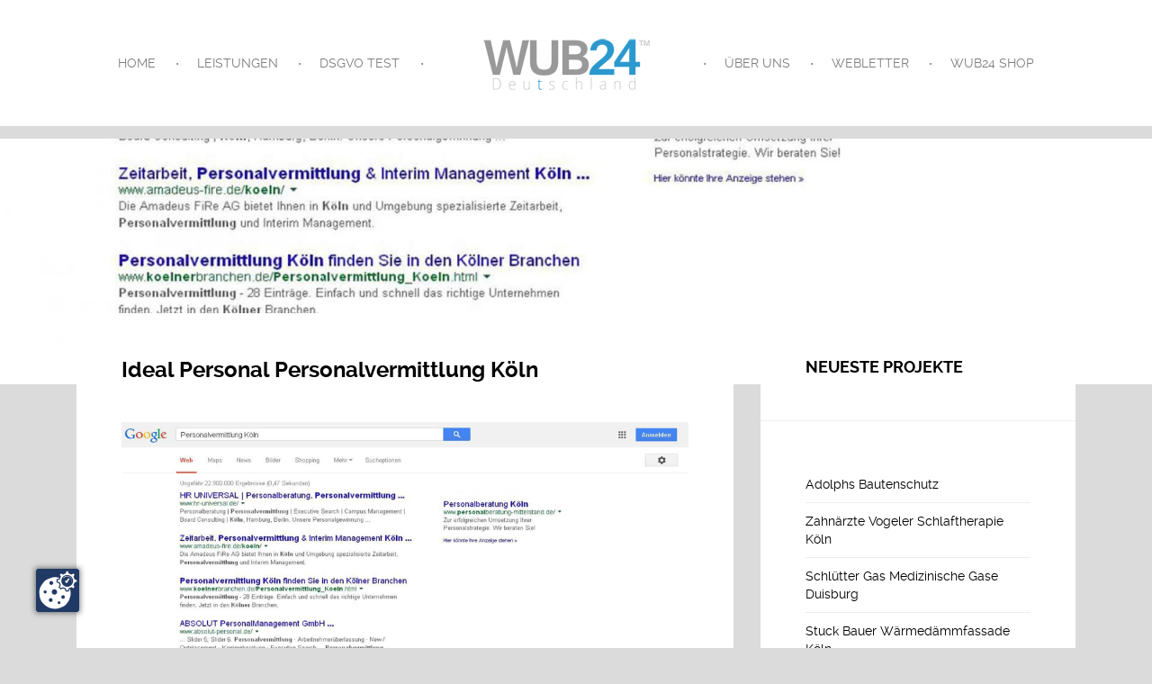

--- FILE ---
content_type: text/html; charset=UTF-8
request_url: https://www.wub24.de/ideal-personal-personalvermittlung-koeln/
body_size: 12060
content:
<!DOCTYPE html>
<html lang="en-US">
<head>
	<script>
        var template_directory = "https://www.wub24.de/wp-content/themes/parker";
        var ajax_url = "https://www.wub24.de/wp-admin/admin-ajax.php";
        var postId = "1017";
        var ajaxDisabled = "";
    </script>

            <link rel="icon" type="image/png" href="https://www.wub24.de/wp-content/uploads/2014/07/WUB24-favicon.png" />
        <title>WUB24 &raquo; Ideal Personal Personalvermittlung Köln</title>
    <meta name="viewport" content="width=device-width, initial-scale=1.0, maximum-scale=1.0, user-scalable=no" />
    
    		<style>
			.logo h1 , .logo h6{
				font-family: Iceland !important;
				color: #000000 !important;	
			}
		</style>
			
		<style>

			::selection{
				background: #2c99ce !important;
			} 
			::-moz-selection{
				background: #2c99ce !important;
			}
			
			.responsiveMenuIcon,
			.capture.cap_video .vid_button:hover,
			.rslides_nav:hover, 
			.css_arrow:hover, 
			.orderByIsotope li:active, 
			.orderByIsotope li a:hover, 
			.spinner, 
			.triangle, 
			.singleCommentForm .send, 
			.commentBody li .comment-reply-link:hover,
			.commentBody li .edit-link a:hover, 
			#commentform > .form-submit #submit,
			blockquote::before, 
			#wp-calendar tbody #today,
			.loadMoreBtn:hover,  
			.loadMoreBtn.isLoading, 
			.pagination .page-numbers:hover, 
			.pagination .page-numbers.current,
			.templateHomeSlider .slider_button a:hover{
				
				background: #2c99ce !important;
			}
			
			input:focus, button:focus, select:focus, textarea:focus, 
			input:active, button:active, select:active, textarea:active {
				
				border-color: #2c99ce !important;
			}
			
			
			.tags > a:hover,
			.projectLinks li:hover, .projectLinks li a:hover, 
			.projectPreview a:hover,
			.templateHomeSlider .containerWrapper h3 > span > i:hover, 
			.panel-title > a:not(.collapsed), 
			.navbar ul li a.current_page_item,
			.navbar ul li.current_page_item > a,			
			.frame.smart ul li h3 a:hover, 
			.templateHomeFancy .home_fullSlider .controls > span:hover, 
			ul.accordion li a:hover,
			ul.toggle li a:hover, 
			.widget a:hover, 
			.searchList > li a:hover h5, 
			article:hover .title > a,
			header .navbar > div > ul.nav > li > a.current_page_item, 
			header .navbar > div > ul.nav > li > a:hover, 
			footer .footer_social li a:hover,
			projectPreview a:hover{
				color: #2c99ce !important;
			}
			
			.project .projectHover, 
			.client .clientHover {
				background: rgba(44,153,206,0.85) !important; 
			}

			.mCSB_scrollTools .mCSB_dragger .mCSB_dragger_bar {
					background:rgba(44,153,206,0.75) !important; 
			}
			
		
			article > .imgHolder{
					background:rgba(44,153,206,1) !important; 
			}
			
			.jobAplication, article > .imgHolder{
					background:rgba(44,153,206,0.92) !important; 
			}
		</style>
						<style>			
					body {
						background: #DBDBDB !important;
					}
				</style>			
			
		
	
    				<script>document.documentElement.className = document.documentElement.className + ' yes-js js_active js'</script>
				<meta name='robots' content='max-image-preview:large' />
<link rel='dns-prefetch' href='//fonts.googleapis.com' />
<link rel="alternate" type="application/rss+xml" title="WUB24 &raquo; Feed" href="https://www.wub24.de/feed/" />
<link rel="alternate" type="application/rss+xml" title="WUB24 &raquo; Comments Feed" href="https://www.wub24.de/comments/feed/" />
<link rel="alternate" type="application/rss+xml" title="WUB24 &raquo; Ideal Personal Personalvermittlung Köln Comments Feed" href="https://www.wub24.de/ideal-personal-personalvermittlung-koeln/feed/" />
<script type="text/javascript">
/* <![CDATA[ */
window._wpemojiSettings = {"baseUrl":"https:\/\/s.w.org\/images\/core\/emoji\/15.0.3\/72x72\/","ext":".png","svgUrl":"https:\/\/s.w.org\/images\/core\/emoji\/15.0.3\/svg\/","svgExt":".svg","source":{"concatemoji":"https:\/\/www.wub24.de\/wp-includes\/js\/wp-emoji-release.min.js?ver=6.6.1"}};
/*! This file is auto-generated */
!function(i,n){var o,s,e;function c(e){try{var t={supportTests:e,timestamp:(new Date).valueOf()};sessionStorage.setItem(o,JSON.stringify(t))}catch(e){}}function p(e,t,n){e.clearRect(0,0,e.canvas.width,e.canvas.height),e.fillText(t,0,0);var t=new Uint32Array(e.getImageData(0,0,e.canvas.width,e.canvas.height).data),r=(e.clearRect(0,0,e.canvas.width,e.canvas.height),e.fillText(n,0,0),new Uint32Array(e.getImageData(0,0,e.canvas.width,e.canvas.height).data));return t.every(function(e,t){return e===r[t]})}function u(e,t,n){switch(t){case"flag":return n(e,"\ud83c\udff3\ufe0f\u200d\u26a7\ufe0f","\ud83c\udff3\ufe0f\u200b\u26a7\ufe0f")?!1:!n(e,"\ud83c\uddfa\ud83c\uddf3","\ud83c\uddfa\u200b\ud83c\uddf3")&&!n(e,"\ud83c\udff4\udb40\udc67\udb40\udc62\udb40\udc65\udb40\udc6e\udb40\udc67\udb40\udc7f","\ud83c\udff4\u200b\udb40\udc67\u200b\udb40\udc62\u200b\udb40\udc65\u200b\udb40\udc6e\u200b\udb40\udc67\u200b\udb40\udc7f");case"emoji":return!n(e,"\ud83d\udc26\u200d\u2b1b","\ud83d\udc26\u200b\u2b1b")}return!1}function f(e,t,n){var r="undefined"!=typeof WorkerGlobalScope&&self instanceof WorkerGlobalScope?new OffscreenCanvas(300,150):i.createElement("canvas"),a=r.getContext("2d",{willReadFrequently:!0}),o=(a.textBaseline="top",a.font="600 32px Arial",{});return e.forEach(function(e){o[e]=t(a,e,n)}),o}function t(e){var t=i.createElement("script");t.src=e,t.defer=!0,i.head.appendChild(t)}"undefined"!=typeof Promise&&(o="wpEmojiSettingsSupports",s=["flag","emoji"],n.supports={everything:!0,everythingExceptFlag:!0},e=new Promise(function(e){i.addEventListener("DOMContentLoaded",e,{once:!0})}),new Promise(function(t){var n=function(){try{var e=JSON.parse(sessionStorage.getItem(o));if("object"==typeof e&&"number"==typeof e.timestamp&&(new Date).valueOf()<e.timestamp+604800&&"object"==typeof e.supportTests)return e.supportTests}catch(e){}return null}();if(!n){if("undefined"!=typeof Worker&&"undefined"!=typeof OffscreenCanvas&&"undefined"!=typeof URL&&URL.createObjectURL&&"undefined"!=typeof Blob)try{var e="postMessage("+f.toString()+"("+[JSON.stringify(s),u.toString(),p.toString()].join(",")+"));",r=new Blob([e],{type:"text/javascript"}),a=new Worker(URL.createObjectURL(r),{name:"wpTestEmojiSupports"});return void(a.onmessage=function(e){c(n=e.data),a.terminate(),t(n)})}catch(e){}c(n=f(s,u,p))}t(n)}).then(function(e){for(var t in e)n.supports[t]=e[t],n.supports.everything=n.supports.everything&&n.supports[t],"flag"!==t&&(n.supports.everythingExceptFlag=n.supports.everythingExceptFlag&&n.supports[t]);n.supports.everythingExceptFlag=n.supports.everythingExceptFlag&&!n.supports.flag,n.DOMReady=!1,n.readyCallback=function(){n.DOMReady=!0}}).then(function(){return e}).then(function(){var e;n.supports.everything||(n.readyCallback(),(e=n.source||{}).concatemoji?t(e.concatemoji):e.wpemoji&&e.twemoji&&(t(e.twemoji),t(e.wpemoji)))}))}((window,document),window._wpemojiSettings);
/* ]]> */
</script>
<style id='wp-emoji-styles-inline-css' type='text/css'>

	img.wp-smiley, img.emoji {
		display: inline !important;
		border: none !important;
		box-shadow: none !important;
		height: 1em !important;
		width: 1em !important;
		margin: 0 0.07em !important;
		vertical-align: -0.1em !important;
		background: none !important;
		padding: 0 !important;
	}
</style>
<link rel='stylesheet' id='wp-block-library-css' href='https://www.wub24.de/wp-includes/css/dist/block-library/style.min.css?ver=6.6.1' type='text/css' media='all' />
<link rel='stylesheet' id='jquery-selectBox-css' href='https://www.wub24.de/wp-content/plugins/yith-woocommerce-wishlist/assets/css/jquery.selectBox.css?ver=1.2.0' type='text/css' media='all' />
<link rel='stylesheet' id='yith-wcwl-font-awesome-css' href='https://www.wub24.de/wp-content/plugins/yith-woocommerce-wishlist/assets/css/font-awesome.css?ver=4.7.0' type='text/css' media='all' />
<link rel='stylesheet' id='woocommerce_prettyPhoto_css-css' href='//www.wub24.de/wp-content/plugins/woocommerce/assets/css/prettyPhoto.css?ver=3.1.6' type='text/css' media='all' />
<link rel='stylesheet' id='yith-wcwl-main-css' href='https://www.wub24.de/wp-content/plugins/yith-woocommerce-wishlist/assets/css/style.css?ver=3.36.0' type='text/css' media='all' />
<style id='classic-theme-styles-inline-css' type='text/css'>
/*! This file is auto-generated */
.wp-block-button__link{color:#fff;background-color:#32373c;border-radius:9999px;box-shadow:none;text-decoration:none;padding:calc(.667em + 2px) calc(1.333em + 2px);font-size:1.125em}.wp-block-file__button{background:#32373c;color:#fff;text-decoration:none}
</style>
<style id='global-styles-inline-css' type='text/css'>
:root{--wp--preset--aspect-ratio--square: 1;--wp--preset--aspect-ratio--4-3: 4/3;--wp--preset--aspect-ratio--3-4: 3/4;--wp--preset--aspect-ratio--3-2: 3/2;--wp--preset--aspect-ratio--2-3: 2/3;--wp--preset--aspect-ratio--16-9: 16/9;--wp--preset--aspect-ratio--9-16: 9/16;--wp--preset--color--black: #000000;--wp--preset--color--cyan-bluish-gray: #abb8c3;--wp--preset--color--white: #ffffff;--wp--preset--color--pale-pink: #f78da7;--wp--preset--color--vivid-red: #cf2e2e;--wp--preset--color--luminous-vivid-orange: #ff6900;--wp--preset--color--luminous-vivid-amber: #fcb900;--wp--preset--color--light-green-cyan: #7bdcb5;--wp--preset--color--vivid-green-cyan: #00d084;--wp--preset--color--pale-cyan-blue: #8ed1fc;--wp--preset--color--vivid-cyan-blue: #0693e3;--wp--preset--color--vivid-purple: #9b51e0;--wp--preset--gradient--vivid-cyan-blue-to-vivid-purple: linear-gradient(135deg,rgba(6,147,227,1) 0%,rgb(155,81,224) 100%);--wp--preset--gradient--light-green-cyan-to-vivid-green-cyan: linear-gradient(135deg,rgb(122,220,180) 0%,rgb(0,208,130) 100%);--wp--preset--gradient--luminous-vivid-amber-to-luminous-vivid-orange: linear-gradient(135deg,rgba(252,185,0,1) 0%,rgba(255,105,0,1) 100%);--wp--preset--gradient--luminous-vivid-orange-to-vivid-red: linear-gradient(135deg,rgba(255,105,0,1) 0%,rgb(207,46,46) 100%);--wp--preset--gradient--very-light-gray-to-cyan-bluish-gray: linear-gradient(135deg,rgb(238,238,238) 0%,rgb(169,184,195) 100%);--wp--preset--gradient--cool-to-warm-spectrum: linear-gradient(135deg,rgb(74,234,220) 0%,rgb(151,120,209) 20%,rgb(207,42,186) 40%,rgb(238,44,130) 60%,rgb(251,105,98) 80%,rgb(254,248,76) 100%);--wp--preset--gradient--blush-light-purple: linear-gradient(135deg,rgb(255,206,236) 0%,rgb(152,150,240) 100%);--wp--preset--gradient--blush-bordeaux: linear-gradient(135deg,rgb(254,205,165) 0%,rgb(254,45,45) 50%,rgb(107,0,62) 100%);--wp--preset--gradient--luminous-dusk: linear-gradient(135deg,rgb(255,203,112) 0%,rgb(199,81,192) 50%,rgb(65,88,208) 100%);--wp--preset--gradient--pale-ocean: linear-gradient(135deg,rgb(255,245,203) 0%,rgb(182,227,212) 50%,rgb(51,167,181) 100%);--wp--preset--gradient--electric-grass: linear-gradient(135deg,rgb(202,248,128) 0%,rgb(113,206,126) 100%);--wp--preset--gradient--midnight: linear-gradient(135deg,rgb(2,3,129) 0%,rgb(40,116,252) 100%);--wp--preset--font-size--small: 13px;--wp--preset--font-size--medium: 20px;--wp--preset--font-size--large: 36px;--wp--preset--font-size--x-large: 42px;--wp--preset--font-family--inter: "Inter", sans-serif;--wp--preset--font-family--cardo: Cardo;--wp--preset--spacing--20: 0.44rem;--wp--preset--spacing--30: 0.67rem;--wp--preset--spacing--40: 1rem;--wp--preset--spacing--50: 1.5rem;--wp--preset--spacing--60: 2.25rem;--wp--preset--spacing--70: 3.38rem;--wp--preset--spacing--80: 5.06rem;--wp--preset--shadow--natural: 6px 6px 9px rgba(0, 0, 0, 0.2);--wp--preset--shadow--deep: 12px 12px 50px rgba(0, 0, 0, 0.4);--wp--preset--shadow--sharp: 6px 6px 0px rgba(0, 0, 0, 0.2);--wp--preset--shadow--outlined: 6px 6px 0px -3px rgba(255, 255, 255, 1), 6px 6px rgba(0, 0, 0, 1);--wp--preset--shadow--crisp: 6px 6px 0px rgba(0, 0, 0, 1);}:where(.is-layout-flex){gap: 0.5em;}:where(.is-layout-grid){gap: 0.5em;}body .is-layout-flex{display: flex;}.is-layout-flex{flex-wrap: wrap;align-items: center;}.is-layout-flex > :is(*, div){margin: 0;}body .is-layout-grid{display: grid;}.is-layout-grid > :is(*, div){margin: 0;}:where(.wp-block-columns.is-layout-flex){gap: 2em;}:where(.wp-block-columns.is-layout-grid){gap: 2em;}:where(.wp-block-post-template.is-layout-flex){gap: 1.25em;}:where(.wp-block-post-template.is-layout-grid){gap: 1.25em;}.has-black-color{color: var(--wp--preset--color--black) !important;}.has-cyan-bluish-gray-color{color: var(--wp--preset--color--cyan-bluish-gray) !important;}.has-white-color{color: var(--wp--preset--color--white) !important;}.has-pale-pink-color{color: var(--wp--preset--color--pale-pink) !important;}.has-vivid-red-color{color: var(--wp--preset--color--vivid-red) !important;}.has-luminous-vivid-orange-color{color: var(--wp--preset--color--luminous-vivid-orange) !important;}.has-luminous-vivid-amber-color{color: var(--wp--preset--color--luminous-vivid-amber) !important;}.has-light-green-cyan-color{color: var(--wp--preset--color--light-green-cyan) !important;}.has-vivid-green-cyan-color{color: var(--wp--preset--color--vivid-green-cyan) !important;}.has-pale-cyan-blue-color{color: var(--wp--preset--color--pale-cyan-blue) !important;}.has-vivid-cyan-blue-color{color: var(--wp--preset--color--vivid-cyan-blue) !important;}.has-vivid-purple-color{color: var(--wp--preset--color--vivid-purple) !important;}.has-black-background-color{background-color: var(--wp--preset--color--black) !important;}.has-cyan-bluish-gray-background-color{background-color: var(--wp--preset--color--cyan-bluish-gray) !important;}.has-white-background-color{background-color: var(--wp--preset--color--white) !important;}.has-pale-pink-background-color{background-color: var(--wp--preset--color--pale-pink) !important;}.has-vivid-red-background-color{background-color: var(--wp--preset--color--vivid-red) !important;}.has-luminous-vivid-orange-background-color{background-color: var(--wp--preset--color--luminous-vivid-orange) !important;}.has-luminous-vivid-amber-background-color{background-color: var(--wp--preset--color--luminous-vivid-amber) !important;}.has-light-green-cyan-background-color{background-color: var(--wp--preset--color--light-green-cyan) !important;}.has-vivid-green-cyan-background-color{background-color: var(--wp--preset--color--vivid-green-cyan) !important;}.has-pale-cyan-blue-background-color{background-color: var(--wp--preset--color--pale-cyan-blue) !important;}.has-vivid-cyan-blue-background-color{background-color: var(--wp--preset--color--vivid-cyan-blue) !important;}.has-vivid-purple-background-color{background-color: var(--wp--preset--color--vivid-purple) !important;}.has-black-border-color{border-color: var(--wp--preset--color--black) !important;}.has-cyan-bluish-gray-border-color{border-color: var(--wp--preset--color--cyan-bluish-gray) !important;}.has-white-border-color{border-color: var(--wp--preset--color--white) !important;}.has-pale-pink-border-color{border-color: var(--wp--preset--color--pale-pink) !important;}.has-vivid-red-border-color{border-color: var(--wp--preset--color--vivid-red) !important;}.has-luminous-vivid-orange-border-color{border-color: var(--wp--preset--color--luminous-vivid-orange) !important;}.has-luminous-vivid-amber-border-color{border-color: var(--wp--preset--color--luminous-vivid-amber) !important;}.has-light-green-cyan-border-color{border-color: var(--wp--preset--color--light-green-cyan) !important;}.has-vivid-green-cyan-border-color{border-color: var(--wp--preset--color--vivid-green-cyan) !important;}.has-pale-cyan-blue-border-color{border-color: var(--wp--preset--color--pale-cyan-blue) !important;}.has-vivid-cyan-blue-border-color{border-color: var(--wp--preset--color--vivid-cyan-blue) !important;}.has-vivid-purple-border-color{border-color: var(--wp--preset--color--vivid-purple) !important;}.has-vivid-cyan-blue-to-vivid-purple-gradient-background{background: var(--wp--preset--gradient--vivid-cyan-blue-to-vivid-purple) !important;}.has-light-green-cyan-to-vivid-green-cyan-gradient-background{background: var(--wp--preset--gradient--light-green-cyan-to-vivid-green-cyan) !important;}.has-luminous-vivid-amber-to-luminous-vivid-orange-gradient-background{background: var(--wp--preset--gradient--luminous-vivid-amber-to-luminous-vivid-orange) !important;}.has-luminous-vivid-orange-to-vivid-red-gradient-background{background: var(--wp--preset--gradient--luminous-vivid-orange-to-vivid-red) !important;}.has-very-light-gray-to-cyan-bluish-gray-gradient-background{background: var(--wp--preset--gradient--very-light-gray-to-cyan-bluish-gray) !important;}.has-cool-to-warm-spectrum-gradient-background{background: var(--wp--preset--gradient--cool-to-warm-spectrum) !important;}.has-blush-light-purple-gradient-background{background: var(--wp--preset--gradient--blush-light-purple) !important;}.has-blush-bordeaux-gradient-background{background: var(--wp--preset--gradient--blush-bordeaux) !important;}.has-luminous-dusk-gradient-background{background: var(--wp--preset--gradient--luminous-dusk) !important;}.has-pale-ocean-gradient-background{background: var(--wp--preset--gradient--pale-ocean) !important;}.has-electric-grass-gradient-background{background: var(--wp--preset--gradient--electric-grass) !important;}.has-midnight-gradient-background{background: var(--wp--preset--gradient--midnight) !important;}.has-small-font-size{font-size: var(--wp--preset--font-size--small) !important;}.has-medium-font-size{font-size: var(--wp--preset--font-size--medium) !important;}.has-large-font-size{font-size: var(--wp--preset--font-size--large) !important;}.has-x-large-font-size{font-size: var(--wp--preset--font-size--x-large) !important;}
:where(.wp-block-post-template.is-layout-flex){gap: 1.25em;}:where(.wp-block-post-template.is-layout-grid){gap: 1.25em;}
:where(.wp-block-columns.is-layout-flex){gap: 2em;}:where(.wp-block-columns.is-layout-grid){gap: 2em;}
:root :where(.wp-block-pullquote){font-size: 1.5em;line-height: 1.6;}
</style>
<link rel='stylesheet' id='contact-form-7-css' href='https://www.wub24.de/wp-content/plugins/contact-form-7/includes/css/styles.css?ver=6.0.2' type='text/css' media='all' />
<link rel='stylesheet' id='woocommerce-layout-css' href='https://www.wub24.de/wp-content/plugins/woocommerce/assets/css/woocommerce-layout.css?ver=9.5.1' type='text/css' media='all' />
<link rel='stylesheet' id='woocommerce-smallscreen-css' href='https://www.wub24.de/wp-content/plugins/woocommerce/assets/css/woocommerce-smallscreen.css?ver=9.5.1' type='text/css' media='only screen and (max-width: 768px)' />
<link rel='stylesheet' id='woocommerce-general-css' href='https://www.wub24.de/wp-content/plugins/woocommerce/assets/css/woocommerce.css?ver=9.5.1' type='text/css' media='all' />
<style id='woocommerce-inline-inline-css' type='text/css'>
.woocommerce form .form-row .required { visibility: visible; }
</style>
<link rel='stylesheet' id='paypalplus-woocommerce-front-css' href='https://www.wub24.de/wp-content/plugins/woo-paypalplus/public/css/front.min.css?ver=1618574037' type='text/css' media='screen' />
<link rel='stylesheet' id='woocommerce-eu-vatin-check-style-css' href='https://www.wub24.de/wp-content/plugins/woocommerce-german-market/add-ons/woocommerce-eu-vatin-check/assets/css/frontend.min.css' type='text/css' media='all' />
<link rel='stylesheet' id='main-css' href='https://www.wub24.de/wp-content/themes/parker/style.css?ver=1.0' type='text/css' media='all' />
<link rel='stylesheet' id='Bootsrap-css' href='https://www.wub24.de/wp-content/themes/parker/assets/bootstrap3/css/bootstrap.css?ver=1.0' type='text/css' media='all' />
<link rel='stylesheet' id='font-awesome-css' href='https://www.wub24.de/wp-content/themes/parker/assets/Fonts/FontAwesome/css/font-awesome.min.css?ver=1.0' type='text/css' media='all' />
<style id='font-awesome-inline-css' type='text/css'>
[data-font="FontAwesome"]:before {font-family: 'FontAwesome' !important;content: attr(data-icon) !important;speak: none !important;font-weight: normal !important;font-variant: normal !important;text-transform: none !important;line-height: 1 !important;font-style: normal !important;-webkit-font-smoothing: antialiased !important;-moz-osx-font-smoothing: grayscale !important;}
</style>
<link rel='stylesheet' id='sly-css' href='https://www.wub24.de/wp-content/themes/parker/assets/css/sly_required.css?ver=1.0' type='text/css' media='all' />
<link rel='stylesheet' id='Realway-css' href='https://www.wub24.de/wp-content/themes/parker/assets/Fonts/Realway/stylesheet.css?ver=1.0' type='text/css' media='all' />
<link rel='stylesheet' id='Animate-css' href='https://www.wub24.de/wp-content/themes/parker/assets/css/animate.css?ver=1.0' type='text/css' media='all' />
<link rel='stylesheet' id='SuperSlides-css' href='https://www.wub24.de/wp-content/themes/parker/assets/SuperSlides/css/superslides.css?ver=1.0' type='text/css' media='all' />
<link rel='stylesheet' id='responsiveSlider-css' href='https://www.wub24.de/wp-content/themes/parker/assets/responsiveSlider/responsiveslides.css?ver=1.0' type='text/css' media='all' />
<link rel='stylesheet' id='mCustomScrollbar-css' href='https://www.wub24.de/wp-content/themes/parker/assets/css/jquery.mCustomScrollbar.css?ver=1.0' type='text/css' media='all' />
<link rel='stylesheet' id='mediaElement-css' href='https://www.wub24.de/wp-content/themes/parker/assets/css/mediaelementplayer.min.css?ver=1.0' type='text/css' media='all' />
<link rel='stylesheet' id='owl-carousel-css' href='https://www.wub24.de/wp-content/themes/parker/assets/owl-carousel/owl.carousel.css?ver=1.0' type='text/css' media='all' />
<link rel='stylesheet' id='royalsliderTheme-css' href='https://www.wub24.de/wp-content/themes/parker/assets/royalslider/skins/default/rs-default.css?ver=1.0' type='text/css' media='all' />
<link rel='stylesheet' id='royalslider-css' href='https://www.wub24.de/wp-content/themes/parker/assets/royalslider/royalslider.css?ver=1.0' type='text/css' media='all' />
<link rel='stylesheet' id='Global-css' href='https://www.wub24.de/wp-content/themes/parker/assets/css/global.css?ver=1.0' type='text/css' media='all' />
<link rel='stylesheet' id='logo_font-css' href='http://fonts.googleapis.com/css?family=Iceland&#038;subset=latin%2Ccyrillic&#038;ver=1.0' type='text/css' media='all' />
<link rel='stylesheet' id='woocommerce-de_frontend_styles-css' href='https://www.wub24.de/wp-content/plugins/woocommerce-german-market/css/frontend.min.css?ver=3.11.1' type='text/css' media='all' />
<script type="text/javascript" src="https://www.wub24.de/wp-includes/js/jquery/jquery.min.js?ver=3.7.1" id="jquery-core-js"></script>
<script type="text/javascript" src="https://www.wub24.de/wp-includes/js/jquery/jquery-migrate.min.js?ver=3.4.1" id="jquery-migrate-js"></script>
<script type="text/javascript" src="https://www.wub24.de/wp-content/plugins/woocommerce/assets/js/jquery-blockui/jquery.blockUI.min.js?ver=2.7.0-wc.9.5.1" id="jquery-blockui-js" defer="defer" data-wp-strategy="defer"></script>
<script type="text/javascript" id="wc-add-to-cart-js-extra">
/* <![CDATA[ */
var wc_add_to_cart_params = {"ajax_url":"\/wp-admin\/admin-ajax.php","wc_ajax_url":"\/?wc-ajax=%%endpoint%%","i18n_view_cart":"View cart","cart_url":"https:\/\/www.wub24.de\/warenkorb\/","is_cart":"","cart_redirect_after_add":"no"};
/* ]]> */
</script>
<script type="text/javascript" src="https://www.wub24.de/wp-content/plugins/woocommerce/assets/js/frontend/add-to-cart.min.js?ver=9.5.1" id="wc-add-to-cart-js" defer="defer" data-wp-strategy="defer"></script>
<script type="text/javascript" src="https://www.wub24.de/wp-content/plugins/woocommerce/assets/js/js-cookie/js.cookie.min.js?ver=2.1.4-wc.9.5.1" id="js-cookie-js" defer="defer" data-wp-strategy="defer"></script>
<script type="text/javascript" id="woocommerce-js-extra">
/* <![CDATA[ */
var woocommerce_params = {"ajax_url":"\/wp-admin\/admin-ajax.php","wc_ajax_url":"\/?wc-ajax=%%endpoint%%"};
/* ]]> */
</script>
<script type="text/javascript" src="https://www.wub24.de/wp-content/plugins/woocommerce/assets/js/frontend/woocommerce.min.js?ver=9.5.1" id="woocommerce-js" defer="defer" data-wp-strategy="defer"></script>
<script type="text/javascript" id="woocommerce_de_frontend-js-extra">
/* <![CDATA[ */
var sepa_ajax_object = {"ajax_url":"https:\/\/www.wub24.de\/wp-admin\/admin-ajax.php","nonce":"b0f4b471aa"};
var woocommerce_remove_updated_totals = {"val":"0"};
var woocommerce_payment_update = {"val":"1"};
var german_market_price_variable_products = {"val":"gm_default"};
var german_market_price_variable_theme_extra_element = {"val":"none"};
var german_market_jquery_no_conflict = {"val":"yes"};
var ship_different_address = {"message":"<p class=\"woocommerce-notice woocommerce-notice--info woocommerce-info\" id=\"german-market-puchase-on-account-message\">\"Ship to different address\" is not available for the selected payment method \"Purchase on Account\" and has been disabled!<\/p>","before_element":".woocommerce-checkout-payment"};
/* ]]> */
</script>
<script type="text/javascript" src="https://www.wub24.de/wp-content/plugins/woocommerce-german-market/js/WooCommerce-German-Market-Frontend.min.js?ver=3.11.1" id="woocommerce_de_frontend-js"></script>
<link rel="https://api.w.org/" href="https://www.wub24.de/wp-json/" /><link rel="alternate" title="JSON" type="application/json" href="https://www.wub24.de/wp-json/wp/v2/posts/1017" /><link rel="EditURI" type="application/rsd+xml" title="RSD" href="https://www.wub24.de/xmlrpc.php?rsd" />
<meta name="generator" content="WordPress 6.6.1" />
<meta name="generator" content="WooCommerce 9.5.1" />
<link rel="canonical" href="https://www.wub24.de/ideal-personal-personalvermittlung-koeln/" />
<link rel='shortlink' href='https://www.wub24.de/?p=1017' />
<link rel="alternate" title="oEmbed (JSON)" type="application/json+oembed" href="https://www.wub24.de/wp-json/oembed/1.0/embed?url=https%3A%2F%2Fwww.wub24.de%2Fideal-personal-personalvermittlung-koeln%2F" />
<link rel="alternate" title="oEmbed (XML)" type="text/xml+oembed" href="https://www.wub24.de/wp-json/oembed/1.0/embed?url=https%3A%2F%2Fwww.wub24.de%2Fideal-personal-personalvermittlung-koeln%2F&#038;format=xml" />
	<noscript><style>.woocommerce-product-gallery{ opacity: 1 !important; }</style></noscript>
	<style id='wp-fonts-local' type='text/css'>
@font-face{font-family:Inter;font-style:normal;font-weight:300 900;font-display:fallback;src:url('https://www.wub24.de/wp-content/plugins/woocommerce/assets/fonts/Inter-VariableFont_slnt,wght.woff2') format('woff2');font-stretch:normal;}
@font-face{font-family:Cardo;font-style:normal;font-weight:400;font-display:fallback;src:url('https://www.wub24.de/wp-content/plugins/woocommerce/assets/fonts/cardo_normal_400.woff2') format('woff2');}
</style>
<script src="https://www.wub24.de/ccm19/public/ccm19.js?apiKey=5a99524deea4d1e227c486b11934349db47e69a8dab358d5&amp;domain=7b06e99&amp;lang=de_DE" referrerpolicy="origin"></script>	
	<link rel="stylesheet" type="text/css" href="//static.wub24-hosting.de/cookieconsent2/cookieconsent.min.css" />
	
</head>
<body class="post-template-default single single-post postid-1017 single-format-image theme-parker woocommerce-no-js" >

<!---<script type="text/javascript" src="//assets.zendesk.com/external/zenbox/v2.6/zenbox.js"></script>
<style type="text/css" media="screen, projection">
  @import url(//assets.zendesk.com/external/zenbox/v2.6/zenbox.css);
</style>-->

    
    <div class="um_container">
		
        <header>
        <i class="responsiveMenuIcon fa fa-bars fa-2x"></i>
            <div class="menu_container"> 

            
            
            
             
      
                <div class="manuAndLogo  logo_right logo_left">
                                    <nav class="navbar first_menu" role="navigation">
                        <div class="menu-hauptnavigation-links-container"><ul id="menu-hauptnavigation-links" class="nav nav-pills"><li id="menu-item-47" class="menu-item menu-item-type-post_type menu-item-object-page menu-item-home menu-item-47"><a href="https://www.wub24.de/">Home</a></li>
<li id="menu-item-51" class="menu-item menu-item-type-post_type menu-item-object-page menu-item-51"><a href="https://www.wub24.de/leistungen/">Leistungen</a></li>
<li id="menu-item-1350" class="menu-item menu-item-type-post_type menu-item-object-page menu-item-has-children menu-item-1350"><a href="https://www.wub24.de/dsgvo-test/">DSGVO Test</a>
<ul class="sub-menu">
	<li id="menu-item-1351" class="menu-item menu-item-type-post_type menu-item-object-page menu-item-1351"><a href="https://www.wub24.de/dsgvo-test/dsgvo-test-fuer-unternehmer/">DSGVO Test für Unternehmer</a></li>
	<li id="menu-item-1352" class="menu-item menu-item-type-post_type menu-item-object-page menu-item-1352"><a href="https://www.wub24.de/dsgvo-test/dsgvo-test-fuer-verbande/">DSGVO Test für Verbände</a></li>
	<li id="menu-item-1353" class="menu-item menu-item-type-post_type menu-item-object-page menu-item-1353"><a href="https://www.wub24.de/dsgvo-test/dsgvo-test-fuer-vereine/">DSGVO Test für Vereine</a></li>
	<li id="menu-item-1354" class="menu-item menu-item-type-post_type menu-item-object-page menu-item-1354"><a href="https://www.wub24.de/dsgvo-test/dsgvo-test-fuer-onlineshops/">DSGVO Test für Onlineshops</a></li>
</ul>
</li>
</ul></div>                    </nav>
                
                                                    <div class="logo  logo_right logo_left">
                                    <a href="https://www.wub24.de">
                                                                            <img src="https://www.wub24.de/wp-content/uploads/2014/07/WUB24-logo-germany_.png">
                                    </a>
                                </div>   
                    


                                        <nav class="navbar second_menu" role="navigation">
                        <div class="menu-hauptnavigation-rechts-container"><ul id="menu-hauptnavigation-rechts" class="nav nav-pills"><li id="menu-item-89" class="menu-item menu-item-type-post_type menu-item-object-page menu-item-89"><a href="https://www.wub24.de/ueber-uns/">Über uns</a></li>
<li id="menu-item-88" class="menu-item menu-item-type-post_type menu-item-object-page menu-item-88"><a href="https://www.wub24.de/webletter/">Webletter</a></li>
<li id="menu-item-1356" class="menu-item menu-item-type-post_type menu-item-object-page menu-item-1356"><a href="https://www.wub24.de/wub24-shop/">WUB24 Shop</a></li>
</ul></div>                    </nav>
                
                </div>

            </div>
        </header>
<div class="container">
	<div class="row">
		<div class="col-md-offset-8 col-md-4">
			<ul class="short-nav">
											</ul>
		</div>
	</div>
</div>

        <div class="main_container">



                 
                            <div id="um_shadow" class="active">
                    <div class="spinner"></div>
                </div>
            			
			



<div id="post-1017" class="post-1017 post type-post status-publish format-image has-post-thumbnail hentry category-suchmaschinenoptimierung tag-suchmaschinenoptimierung tag-googleoptimierung post_format-post-format-image">
	<div class="content singlePost">
		<img width="1600" height="341" src="https://www.wub24.de/wp-content/uploads/2014/08/Ideal-Personal-Personalvermittlung-Koln-1600x341.jpg" class="headerImg wp-post-image" alt="" decoding="async" fetchpriority="high" />	
	

				 


	<div class="container singleContainer">
		<div class="inner-content col-md-8">
			<section class="singleContent">
				<h3 class="blogTitle">Ideal Personal Personalvermittlung Köln</h3>

					
	<div class="imagePost">
		<img src="https://www.wub24.de/wp-content/uploads/2014/08/Ideal-Personal-Personalvermittlung-Koln.jpg">
	</div>																	<div class="tags">
						<span class="tagsTitle">Tags: </span>
						<a href="https://www.wub24.de/tag/suchmaschinenoptimierung/" rel="tag">Suchmaschinenoptimierung</a> <a href="https://www.wub24.de/tag/googleoptimierung/" rel="tag">Googleoptimierung</a>					</div>
							</section>	
					</div>

		 
			<section class="sidebar col-md-4">
			  
		<div id="recent-posts-3" class="widget">
		<h4>Neueste Projekte</h4>
		<ul>
											<li>
					<a href="https://www.wub24.de/adolphs-bautenschutz/">Adolphs Bautenschutz</a>
									</li>
											<li>
					<a href="https://www.wub24.de/zahnaerzte-vogeler-schlaftherapie-koeln/">Zahnärzte Vogeler Schlaftherapie Köln</a>
									</li>
											<li>
					<a href="https://www.wub24.de/schluetter-gas-medizinische-gase-duisburg/">Schlütter Gas Medizinische Gase Duisburg</a>
									</li>
											<li>
					<a href="https://www.wub24.de/stuck-bauer-waermedaemmfassade-koeln/">Stuck Bauer Wärmedämmfassade Köln</a>
									</li>
											<li>
					<a href="https://www.wub24.de/pyro-brandschutz-rwa-koeln/">Pyro Brandschutz RWA Köln</a>
									</li>
					</ul>

		</div><div id="tag_cloud-2" class="widget"><h4>Tags</h4><div class="tagcloud"><a href="https://www.wub24.de/tag/anpassung-von-shopsystem/" class="tag-cloud-link tag-link-23 tag-link-position-1" style="font-size: 9.5652173913043pt;" aria-label="Anpassung von Shopsystem (2 items)">Anpassung von Shopsystem</a>
<a href="https://www.wub24.de/tag/bildungswebseite/" class="tag-cloud-link tag-link-52 tag-link-position-2" style="font-size: 8pt;" aria-label="Bildungswebseite (1 item)">Bildungswebseite</a>
<a href="https://www.wub24.de/tag/cms-system/" class="tag-cloud-link tag-link-50 tag-link-position-3" style="font-size: 18pt;" aria-label="CMS-System (27 items)">CMS-System</a>
<a href="https://www.wub24.de/tag/datenbankprogrammierung-bundesweite-suche/" class="tag-cloud-link tag-link-19 tag-link-position-4" style="font-size: 8pt;" aria-label="Datenbankprogrammierung Bundesweite Suche (1 item)">Datenbankprogrammierung Bundesweite Suche</a>
<a href="https://www.wub24.de/tag/dienstleistungswebseite/" class="tag-cloud-link tag-link-56 tag-link-position-5" style="font-size: 13.217391304348pt;" aria-label="Dienstleistungswebseite (7 items)">Dienstleistungswebseite</a>
<a href="https://www.wub24.de/tag/empfehlungskarte-mit-spezialapplikationen/" class="tag-cloud-link tag-link-29 tag-link-position-6" style="font-size: 8pt;" aria-label="Empfehlungskarte mit Spezialapplikationen (1 item)">Empfehlungskarte mit Spezialapplikationen</a>
<a href="https://www.wub24.de/tag/formulare/" class="tag-cloud-link tag-link-24 tag-link-position-7" style="font-size: 8pt;" aria-label="Formulare (1 item)">Formulare</a>
<a href="https://www.wub24.de/tag/googleoptimierung/" class="tag-cloud-link tag-link-48 tag-link-position-8" style="font-size: 22pt;" aria-label="Googleoptimierung (80 items)">Googleoptimierung</a>
<a href="https://www.wub24.de/tag/handelswebseite/" class="tag-cloud-link tag-link-51 tag-link-position-9" style="font-size: 12.173913043478pt;" aria-label="Handelswebseite (5 items)">Handelswebseite</a>
<a href="https://www.wub24.de/tag/handwerkswebseite/" class="tag-cloud-link tag-link-49 tag-link-position-10" style="font-size: 14.782608695652pt;" aria-label="Handwerkswebseite (11 items)">Handwerkswebseite</a>
<a href="https://www.wub24.de/tag/handwerkswebseite-googleoptimierung/" class="tag-cloud-link tag-link-55 tag-link-position-11" style="font-size: 8pt;" aria-label="Handwerkswebseite Googleoptimierung (1 item)">Handwerkswebseite Googleoptimierung</a>
<a href="https://www.wub24.de/tag/hosting/" class="tag-cloud-link tag-link-11 tag-link-position-12" style="font-size: 18.521739130435pt;" aria-label="Hosting (31 items)">Hosting</a>
<a href="https://www.wub24.de/tag/hotelwebseite/" class="tag-cloud-link tag-link-54 tag-link-position-13" style="font-size: 11.478260869565pt;" aria-label="Hotelwebseite (4 items)">Hotelwebseite</a>
<a href="https://www.wub24.de/tag/integration-buchungsmaschine/" class="tag-cloud-link tag-link-25 tag-link-position-14" style="font-size: 9.5652173913043pt;" aria-label="Integration Buchungsmaschine (2 items)">Integration Buchungsmaschine</a>
<a href="https://www.wub24.de/tag/internes-backend/" class="tag-cloud-link tag-link-27 tag-link-position-15" style="font-size: 8pt;" aria-label="Internes Backend (1 item)">Internes Backend</a>
<a href="https://www.wub24.de/tag/konzeptentwicklung/" class="tag-cloud-link tag-link-17 tag-link-position-16" style="font-size: 8pt;" aria-label="Konzeptentwicklung (1 item)">Konzeptentwicklung</a>
<a href="https://www.wub24.de/tag/logoentwicklung/" class="tag-cloud-link tag-link-22 tag-link-position-17" style="font-size: 9.5652173913043pt;" aria-label="Logoentwicklung (2 items)">Logoentwicklung</a>
<a href="https://www.wub24.de/tag/mitgliederdatenbank/" class="tag-cloud-link tag-link-34 tag-link-position-18" style="font-size: 8pt;" aria-label="Mitgliederdatenbank (1 item)">Mitgliederdatenbank</a>
<a href="https://www.wub24.de/tag/multishopumsetzungen/" class="tag-cloud-link tag-link-12 tag-link-position-19" style="font-size: 8pt;" aria-label="Multishopumsetzungen (1 item)">Multishopumsetzungen</a>
<a href="https://www.wub24.de/tag/multishopumsetzung-international/" class="tag-cloud-link tag-link-26 tag-link-position-20" style="font-size: 8pt;" aria-label="Multishopumsetzung international (1 item)">Multishopumsetzung international</a>
<a href="https://www.wub24.de/tag/onlineshop/" class="tag-cloud-link tag-link-59 tag-link-position-21" style="font-size: 10.608695652174pt;" aria-label="Onlineshop (3 items)">Onlineshop</a>
<a href="https://www.wub24.de/tag/personaldatenbank/" class="tag-cloud-link tag-link-32 tag-link-position-22" style="font-size: 8pt;" aria-label="Personaldatenbank (1 item)">Personaldatenbank</a>
<a href="https://www.wub24.de/tag/personalsuche/" class="tag-cloud-link tag-link-33 tag-link-position-23" style="font-size: 8pt;" aria-label="Personalsuche (1 item)">Personalsuche</a>
<a href="https://www.wub24.de/tag/portalumsetzung/" class="tag-cloud-link tag-link-18 tag-link-position-24" style="font-size: 8pt;" aria-label="Portalumsetzung (1 item)">Portalumsetzung</a>
<a href="https://www.wub24.de/tag/programmierung-zaunplaner/" class="tag-cloud-link tag-link-28 tag-link-position-25" style="font-size: 8pt;" aria-label="Programmierung Zaunplaner (1 item)">Programmierung Zaunplaner</a>
<a href="https://www.wub24.de/tag/referenzendatenbank/" class="tag-cloud-link tag-link-30 tag-link-position-26" style="font-size: 8pt;" aria-label="Referenzendatenbank (1 item)">Referenzendatenbank</a>
<a href="https://www.wub24.de/tag/sap-business-one-anbindung/" class="tag-cloud-link tag-link-15 tag-link-position-27" style="font-size: 8pt;" aria-label="SAP Business one Anbindung (1 item)">SAP Business one Anbindung</a>
<a href="https://www.wub24.de/tag/shopumsetzung/" class="tag-cloud-link tag-link-9 tag-link-position-28" style="font-size: 12.782608695652pt;" aria-label="Shopumsetzung (6 items)">Shopumsetzung</a>
<a href="https://www.wub24.de/tag/spezialprogrammierung/" class="tag-cloud-link tag-link-58 tag-link-position-29" style="font-size: 8pt;" aria-label="Spezialprogrammierung (1 item)">Spezialprogrammierung</a>
<a href="https://www.wub24.de/tag/spezialprogrammierungen/" class="tag-cloud-link tag-link-10 tag-link-position-30" style="font-size: 15.04347826087pt;" aria-label="Spezialprogrammierungen (12 items)">Spezialprogrammierungen</a>
<a href="https://www.wub24.de/tag/spezialumsetzung-seminare/" class="tag-cloud-link tag-link-14 tag-link-position-31" style="font-size: 8pt;" aria-label="Spezialumsetzung Seminare (1 item)">Spezialumsetzung Seminare</a>
<a href="https://www.wub24.de/tag/suchmaschinenoptimierung/" class="tag-cloud-link tag-link-36 tag-link-position-32" style="font-size: 21.130434782609pt;" aria-label="Suchmaschinenoptimierung (63 items)">Suchmaschinenoptimierung</a>
<a href="https://www.wub24.de/tag/verbandsswebseite/" class="tag-cloud-link tag-link-60 tag-link-position-33" style="font-size: 8pt;" aria-label="Verbandsswebseite (1 item)">Verbandsswebseite</a>
<a href="https://www.wub24.de/tag/verbandswebseite/" class="tag-cloud-link tag-link-57 tag-link-position-34" style="font-size: 9.5652173913043pt;" aria-label="Verbandswebseite (2 items)">Verbandswebseite</a>
<a href="https://www.wub24.de/tag/verbandswebseite-googleoptimierung/" class="tag-cloud-link tag-link-53 tag-link-position-35" style="font-size: 8pt;" aria-label="Verbandswebseite Googleoptimierung (1 item)">Verbandswebseite Googleoptimierung</a>
<a href="https://www.wub24.de/tag/webumsetzung/" class="tag-cloud-link tag-link-21 tag-link-position-36" style="font-size: 16.695652173913pt;" aria-label="Webumsetzung (19 items)">Webumsetzung</a>
<a href="https://www.wub24.de/tag/webumsetzungen/" class="tag-cloud-link tag-link-31 tag-link-position-37" style="font-size: 8pt;" aria-label="Webumsetzungen (1 item)">Webumsetzungen</a>
<a href="https://www.wub24.de/tag/wettbewerbssoftware/" class="tag-cloud-link tag-link-13 tag-link-position-38" style="font-size: 8pt;" aria-label="Wettbewerbssoftware (1 item)">Wettbewerbssoftware</a>
<a href="https://www.wub24.de/tag/zeitschrift-online/" class="tag-cloud-link tag-link-20 tag-link-position-39" style="font-size: 8pt;" aria-label="Zeitschrift online (1 item)">Zeitschrift online</a></div>
</div><div id="search-3" class="widget"><h4>Schlagwortsuche</h4><form role="search" method="get" id="searchform" class="searchform" action="https://www.wub24.de/">
				<div>
					<label class="screen-reader-text" for="s">Search for:</label>
					<input type="text" value="" name="s" id="s" />
					<input type="submit" id="searchsubmit" value="Search" />
				</div>
			</form></div>			</section>
			</div>


	</div>
</div>


		
		</div><!-- Main Container -->

		<footer>
			<div class="container">
				<div class="row">
					<div class="copyright col-md-4 col-xs-12 contact">
												<ul>
						<li><a id="islpronto_link" href="mailto:info@wub24.com">Online<br /> Hilfe</a></li>
						<li><a title="Callback Service" href="/wub-callback-service/">Callback<br /> Service</a></li>
						<li><a href="/wub-anfrage">Anfrage<br /> senden</a></li>
						<li><a href="/derwebletter">Webletter<br /> bestellen</a></li>
						<!-----<li><a title="Ticketanfrage" href="https://wub24.zendesk.com/account/dropboxes/20130435" onClick="script: Zenbox.show(); return false;">Ticket<br /> anfordern</a></li>---->
						</ul>
					</div>
					<div class="col-md-4 col-xs-12">

																	</div>
					<div class="col-md-4 col-xs-12">
						<address class="footer_info">
							<p>© WUB24 Deutschland</p>
<ul class="footerLinks">
<li><a href="/impressum">Impressum</a></li>
<li><a href="/datenschutz">Datenschutz</a></li>
<li><a href="/cookies">Cookies</a></li>
<li><a href="/allgemeine-geschaeftsbedingungen">AGB</a></li>
</ul>
<p>&nbsp;</p>
						</address>
					</div>
				</div>
			</div>
		</footer>
		
	</div><!-- um_container -->

			<script type='text/javascript'>
		(function () {
			var c = document.body.className;
			c = c.replace(/woocommerce-no-js/, 'woocommerce-js');
			document.body.className = c;
		})();
	</script>
	<link rel='stylesheet' id='wc-blocks-style-css' href='https://www.wub24.de/wp-content/plugins/woocommerce/assets/client/blocks/wc-blocks.css?ver=wc-9.5.1' type='text/css' media='all' />
<script type="text/javascript" src="https://www.wub24.de/wp-content/plugins/yith-woocommerce-wishlist/assets/js/jquery.selectBox.min.js?ver=1.2.0" id="jquery-selectBox-js"></script>
<script type="text/javascript" src="//www.wub24.de/wp-content/plugins/woocommerce/assets/js/prettyPhoto/jquery.prettyPhoto.min.js?ver=3.1.6" id="prettyPhoto-js" data-wp-strategy="defer"></script>
<script type="text/javascript" id="jquery-yith-wcwl-js-extra">
/* <![CDATA[ */
var yith_wcwl_l10n = {"ajax_url":"\/wp-admin\/admin-ajax.php","redirect_to_cart":"no","yith_wcwl_button_position":"add-to-cart","multi_wishlist":"","hide_add_button":"1","enable_ajax_loading":"","ajax_loader_url":"https:\/\/www.wub24.de\/wp-content\/plugins\/yith-woocommerce-wishlist\/assets\/images\/ajax-loader-alt.svg","remove_from_wishlist_after_add_to_cart":"1","is_wishlist_responsive":"1","time_to_close_prettyphoto":"3000","fragments_index_glue":".","reload_on_found_variation":"1","mobile_media_query":"768","labels":{"cookie_disabled":"We are sorry, but this feature is available only if cookies on your browser are enabled.","added_to_cart_message":"<div class=\"woocommerce-notices-wrapper\"><div class=\"woocommerce-message\" role=\"alert\">Product added to cart successfully<\/div><\/div>"},"actions":{"add_to_wishlist_action":"add_to_wishlist","remove_from_wishlist_action":"remove_from_wishlist","reload_wishlist_and_adding_elem_action":"reload_wishlist_and_adding_elem","load_mobile_action":"load_mobile","delete_item_action":"delete_item","save_title_action":"save_title","save_privacy_action":"save_privacy","load_fragments":"load_fragments"},"nonce":{"add_to_wishlist_nonce":"23c655a77e","remove_from_wishlist_nonce":"ab492fa55a","reload_wishlist_and_adding_elem_nonce":"7ea558d103","load_mobile_nonce":"870ee3bc8b","delete_item_nonce":"03490b893e","save_title_nonce":"d4febb642d","save_privacy_nonce":"4a118f91bc","load_fragments_nonce":"fa161756ee"},"redirect_after_ask_estimate":"","ask_estimate_redirect_url":"https:\/\/www.wub24.de"};
/* ]]> */
</script>
<script type="text/javascript" src="https://www.wub24.de/wp-content/plugins/yith-woocommerce-wishlist/assets/js/jquery.yith-wcwl.min.js?ver=3.36.0" id="jquery-yith-wcwl-js"></script>
<script type="text/javascript" src="https://www.wub24.de/wp-includes/js/dist/hooks.min.js?ver=2810c76e705dd1a53b18" id="wp-hooks-js"></script>
<script type="text/javascript" src="https://www.wub24.de/wp-includes/js/dist/i18n.min.js?ver=5e580eb46a90c2b997e6" id="wp-i18n-js"></script>
<script type="text/javascript" id="wp-i18n-js-after">
/* <![CDATA[ */
wp.i18n.setLocaleData( { 'text direction\u0004ltr': [ 'ltr' ] } );
/* ]]> */
</script>
<script type="text/javascript" src="https://www.wub24.de/wp-content/plugins/contact-form-7/includes/swv/js/index.js?ver=6.0.2" id="swv-js"></script>
<script type="text/javascript" id="contact-form-7-js-before">
/* <![CDATA[ */
var wpcf7 = {
    "api": {
        "root": "https:\/\/www.wub24.de\/wp-json\/",
        "namespace": "contact-form-7\/v1"
    }
};
/* ]]> */
</script>
<script type="text/javascript" src="https://www.wub24.de/wp-content/plugins/contact-form-7/includes/js/index.js?ver=6.0.2" id="contact-form-7-js"></script>
<script type="text/javascript" src="https://www.wub24.de/wp-includes/js/underscore.min.js?ver=1.13.4" id="underscore-js"></script>
<script type="text/javascript" id="paypalplus-woocommerce-front-js-extra">
/* <![CDATA[ */
var pppFrontDataCollection = {"pageinfo":{"isCheckout":false,"isCheckoutPayPage":false},"isConflictVersion":"1"};
/* ]]> */
</script>
<script type="text/javascript" src="https://www.wub24.de/wp-content/plugins/woo-paypalplus/public/js/front.min.js?ver=1618574037" id="paypalplus-woocommerce-front-js"></script>
<script type="text/javascript" id="wcvat-js-js-extra">
/* <![CDATA[ */
var wcvat_script_vars = {"ajaxurl":"https:\/\/www.wub24.de\/wp-admin\/admin-ajax.php","error_badge":"<span class=\"error-badge\">The VATIN is not valid!<\/span>","correct_badge":"<span class=\"correct-badge\">\u00a0<\/span>","spinner":"<span class=\"spinner-badge\">Validating ...<\/span>","base_country":"DE","base_country_hide":"1","show_for_basecountry_hide_eu_countries":"","non_eu_country_hide":"1","trigger_update_checkout":"1","eu_countries":["AT","BE","BG","CY","CZ","DE","DK","EE","ES","FI","FR","GR","HR","HU","IE","IT","LT","LU","LV","MT","NL","PL","PT","RO","SE","SI","SK"]};
/* ]]> */
</script>
<script type="text/javascript" src="https://www.wub24.de/wp-content/plugins/woocommerce-german-market/add-ons/woocommerce-eu-vatin-check/assets/js/frontend.min.js?ver=3.5.1" id="wcvat-js-js"></script>
<script type="text/javascript" src="https://www.wub24.de/wp-content/themes/parker/assets/bootstrap3/js/bootstrap.js?ver=6.6.1" id="Bootstrap-js"></script>
<script type="text/javascript" src="https://www.wub24.de/wp-content/themes/parker/assets/js/main_script.js?ver=6.6.1" id="main_js-js"></script>
<script type="text/javascript" src="https://www.wub24.de/wp-content/themes/parker/assets/js/sly.js?ver=6.6.1" id="sly-js"></script>
<script type="text/javascript" src="https://www.wub24.de/wp-content/themes/parker/assets/js/ajaxSite.js?ver=6.6.1" id="ajaxSite-js"></script>
<script type="text/javascript" src="https://www.wub24.de/wp-content/themes/parker/assets/js/jquery.isotope.js?ver=6.6.1" id="isotope-js"></script>
<script type="text/javascript" src="https://www.wub24.de/wp-content/themes/parker/assets/SuperSlides/js/jquery.easing.1.3.js?ver=6.6.1" id="Easing-js"></script>
<script type="text/javascript" src="https://www.wub24.de/wp-content/themes/parker/assets/SuperSlides/js/hammer.min.js?ver=6.6.1" id="AnimateEnhanced-js"></script>
<script type="text/javascript" src="https://www.wub24.de/wp-content/themes/parker/assets/SuperSlides/js/jquery.superslides.min.js?ver=6.6.1" id="Hammer-js"></script>
<script type="text/javascript" src="https://www.wub24.de/wp-content/themes/parker/assets/SuperSlides/js/jquery.superslides.min.js?ver=6.6.1" id="SuperSlides-js"></script>
<script type="text/javascript" src="https://www.wub24.de/wp-content/themes/parker/assets/responsiveSlider/responsiveslides.min.js?ver=6.6.1" id="responsiveSlider-js"></script>
<script type="text/javascript" src="https://www.wub24.de/wp-content/themes/parker/assets/js/jquery.mousewheel.min.js?ver=6.6.1" id="mousewheel-js"></script>
<script type="text/javascript" src="https://www.wub24.de/wp-content/themes/parker/assets/js/jquery.mCustomScrollbar.min.js?ver=6.6.1" id="mCustomScrollbar-js"></script>
<script type="text/javascript" src="https://www.wub24.de/wp-content/themes/parker/assets/owl-carousel/owl.carousel.min.js?ver=6.6.1" id="owl-carousel-js-js"></script>
<script type="text/javascript" src="https://www.wub24.de/wp-content/themes/parker/assets/royalslider/jquery.royalslider.min.js?ver=6.6.1" id="royalslider-js-js"></script>
<script type="text/javascript" src="https://www.wub24.de/wp-content/themes/parker/assets/js/tabAccTog.js?ver=6.6.1" id="tabAccTog-js"></script>
<script type="text/javascript" src="https://www.wub24.de/wp-content/themes/parker/assets/js/mediaelement-and-player.min.js?ver=6.6.1" id="mediaElement-js"></script>
<script type="text/javascript" src="https://www.wub24.de/wp-includes/js/comment-reply.min.js?ver=6.6.1" id="comment-reply-js" async="async" data-wp-strategy="async"></script>
<script type="text/javascript" src="https://www.wub24.de/wp-content/plugins/woocommerce/assets/js/sourcebuster/sourcebuster.min.js?ver=9.5.1" id="sourcebuster-js-js"></script>
<script type="text/javascript" id="wc-order-attribution-js-extra">
/* <![CDATA[ */
var wc_order_attribution = {"params":{"lifetime":1.0e-5,"session":30,"base64":false,"ajaxurl":"https:\/\/www.wub24.de\/wp-admin\/admin-ajax.php","prefix":"wc_order_attribution_","allowTracking":true},"fields":{"source_type":"current.typ","referrer":"current_add.rf","utm_campaign":"current.cmp","utm_source":"current.src","utm_medium":"current.mdm","utm_content":"current.cnt","utm_id":"current.id","utm_term":"current.trm","utm_source_platform":"current.plt","utm_creative_format":"current.fmt","utm_marketing_tactic":"current.tct","session_entry":"current_add.ep","session_start_time":"current_add.fd","session_pages":"session.pgs","session_count":"udata.vst","user_agent":"udata.uag"}};
/* ]]> */
</script>
<script type="text/javascript" src="https://www.wub24.de/wp-content/plugins/woocommerce/assets/js/frontend/order-attribution.min.js?ver=9.5.1" id="wc-order-attribution-js"></script>
		<!--<script src="http://islpronto.islonline.net/live/islpronto/public/chat.js?d=wub-consulting"></script>-->
		<!---<script src="http://islpronto.islonline.net/live/islpronto/public/chat.js?d=wub-consulting&amp;lang=de"></script>
		<script type="text/javascript" src="//assets.zendesk.com/external/zenbox/v2.6/zenbox.js"></script>
		<style type="text/css" media="screen, projection">
		  @import url(//assets.zendesk.com/external/zenbox/v2.6/zenbox.css);
		</style>
		<script type="text/javascript">
		  if (typeof(Zenbox) !== "undefined") {
			Zenbox.init({
			  dropboxID:   "20130435",
			  url:         "https://wub24.zendesk.com",
			  tabTooltip:  "Support",
			  tabImageURL: "https://assets.zendesk.com/external/zenbox/images/tab_de_support.png",
			  tabColor:    "#43A4D3",
			  tabPosition: "Left"
			});
		  }
		</script>-->
		<script>
			$(document).ready(function(e) {
				$('.related-products').owlCarousel({
					loop:true,
					margin:2,
					responsiveClass:true,
					items:4,
					 dots:false,
					 nav:true,
					responsive:{
						0:{
							items:1,
							nav:true
						},
						600:{
							items:3,
							nav:false
						},
						1000:{
							items:4,
							nav:true,
							loop:false
						}
					}
				});
			});
		</script>
	</body>
</html>


--- FILE ---
content_type: text/x-html-fragment; charset=utf-8
request_url: https://www.wub24.de/ccm19/public/widget?apiKey=5a99524deea4d1e227c486b11934349db47e69a8dab358d5&domain=7b06e99&gen=2&lang=de_DE
body_size: 2723
content:
<div id="ccm-widget"
     class="ccm-modal ccm-widget blocking center instapaper_ignore"
     role="dialog"
     aria-labelledby="ccm-widget--title" lang="de-DE"     aria-hidden="true">
    <div class="ccm-modal-inner">
        <div class="ccm-modal--header">
            
                    </div>
        <div class="ccm-modal--body">
                            <div class="ccm-widget--text cover-scrollbar">
                    <div class="ccm-inner-overflow">
                        <div class="ccm-widget--title"
                             id="ccm-widget--title">Wir nutzen Cookies und andere Technologien.</div>
                        <div class="ccm-widget--introduction">Diese Website nutzt Cookies und vergleichbare Funktionen zur Verarbeitung von Endgeräteinformationen und personenbezogenen Daten. Die Verarbeitung dient der Einbindung von Inhalten, externen Diensten und Elementen Dritter, der statistischen Analyse/Messung, der personalisierten Werbung sowie der Einbindung sozialer Medien. Je nach Funktion werden dabei Daten an Dritte weitergegeben und an Dritte in Ländern in denen kein angemessenes Datenschutzniveau vorliegt z.B. die USA und von diesen verarbeitet. Ihre Einwilligung ist stets freiwillig, für die Nutzung unserer Website nicht erforderlich und kann jederzeit über das Icon unten links abgelehnt oder widerrufen werden.</div>
                    </div>
                </div>
                                    <div class="ccm-widget--buttons">
                                    <button data-ccm-modal="ccm-control-panel">Einstellungen</button>
                                <a href="javascript:" class="button ccm--save-settings ccm--button-primary"
                   data-full-consent="true">Alles akzeptieren</a>
                                    <a href="javascript:"
                       class="button ccm--decline-cookies">Ablehnen</a>
                                            </div>
        </div>
        <div class="ccm-modal--footer">
            <div class="ccm-link-container">
                <a href="https://www.wub24.de/impressum/"
                   >Impressum</a>
                <a href="https://www.wub24.de/datenschutz/"
                   >Datenschutzhinweis</a>
                            </div>
                            <div class="ccm-powered-by">
                    <a href="https://www.ccm19.de/" rel="nofollow noopener" target="_blank" title="Cookie Consent Tool / Cookie Consent Manager">
                        Powered by CCM19
                    </a>
                </div>
                    </div>
    </div>
</div>

<div id="ccm-imprint" class="ccm-modal blocking fixed-height"
     role="dialog" lang="de-DE"     aria-hidden="true">
    <div class="ccm-modal-inner">
        <div class="ccm-modal--body">
            <div class="ccm-inner-overflow">
                <p>Impressum</p>
            </div>
        </div>
        <div class="ccm-modal--footer">
            <a href="javascript:"
               class="button ccm-modal--close">Schließen</a>
        </div>
    </div>
</div>

<div id="ccm-privacy-policy" class="ccm-modal blocking fixed-height"
     role="dialog" lang="de-DE"     aria-hidden="true">
    <div class="ccm-modal-inner">
        <div class="ccm-modal--body">
            <div class="ccm-inner-overflow">
                <p>Datenschutz</p>
            </div>
        </div>
        <div class="ccm-modal--footer">
            <a href="javascript:"
               class="button ccm-modal--close">Schließen</a>
        </div>
    </div>
</div>

<div id="ccm-control-panel" class="ccm-modal blocking ccm-control-panel"
     role="dialog" lang="de-DE"     aria-hidden="true">
    <div class="ccm-modal-inner">
        <div class="ccm-modal--header">
            <div class="ccm-modal--title">Bitte wählen Sie zuzulassende Richtlinien aus</div>
        </div>
        <div class="ccm-modal--body">
            <div class="ccm-control-panel--purposes">
                                    <div class="ccm-control-panel--purpose mandatory">
                        <input type="checkbox" id="ccm-purpose-41ba25c"
                               class="ccm-checkbox-type--switch ccm-checkbox-align--right"
                               data-purpose="41ba25c"
                               data-purpose-mandatory="true" checked disabled>
                        <label for="ccm-purpose-41ba25c">Technisch notwendig</label>
                        <button type="button" class="ccm-info-button" data-ccm-modal="ccm-details"
                                data-jump-to="ccm-purpose-details-41ba25c">?
                        </button>
                                                                    </div>
                            </div>
        </div>
        <div class="ccm-modal--footer">
            <a href="javascript:"
               class="button ccm-modal--close">Abbrechen</a>
            <button class="ccm--save-settings ccm--button-primary">Speichern</button>
                    </div>
    </div>
</div>

<div id="ccm-details" class="ccm-modal blocking fixed-height ccm-details"
     role="dialog" lang="de-DE"     aria-hidden="true">
    <div class="ccm-modal-inner">
        <div class="ccm-modal--header">
            <div class="ccm-modal--title">Liste verwendeter Cookies</div>
        </div>
        <div class="ccm-modal--body">
            <div class="ccm-details-wrapper">
                <div class="ccm-details--list cover-scrollbar">
                    <div class="ccm-inner-overflow">
                        <ul class="ccm-details--list--purposes">
                                                            <li class="ccm-details--purpose">
                                    <input type="checkbox" aria-label="Technisch notwendig"
                                           data-purpose="41ba25c"
                                           data-purpose-mandatory="true" checked disabled>
                                    <a href="javascript:;"
                                       data-jump-to="ccm-purpose-details-41ba25c">Technisch notwendig</a>
                                    <ul>
                                                                                    <li class="ccm-details--cookie">
                                                <input type="checkbox" aria-label="Cookie Consent Manager CCM19"
                                                       data-embedding="49d662f"
                                                       data-purpose="41ba25c"
                                                       data-purpose-mandatory="true" checked disabled>
                                                <a href="javascript:;"
                                                   data-jump-to="ccm-cookie-details-49d662f">Cookie Consent Manager CCM19</a>
                                            </li>
                                                                                    <li class="ccm-details--cookie">
                                                <input type="checkbox" aria-label="Login Session CMS System"
                                                       data-embedding="bf165f2"
                                                       data-purpose="41ba25c"
                                                       data-purpose-mandatory="true" checked disabled>
                                                <a href="javascript:;"
                                                   data-jump-to="ccm-cookie-details-bf165f2">Login Session CMS System</a>
                                            </li>
                                                                            </ul>
                                </li>
                                                    </ul>
                    </div>
                </div>
                <div class="ccm-details--content">
                    <div class="ccm-inner-overflow">
                                                    <div class="ccm-details--content--purpose">
                                <div id="ccm-purpose-details-41ba25c"
                                     class="ccm-details--content--purpose--title">
                                    <input type="checkbox" id="ccm-details--purpose-41ba25c"
                                           class="ccm-checkbox-type--switch ccm-checkbox-align--right"
                                           data-purpose="41ba25c"
                                           data-purpose-mandatory="true" checked disabled>
                                    <label for="ccm-details--purpose-41ba25c">Technisch notwendig</label>
                                </div>
                                                                    <div class="ccm-details--content--cookie">
                                        <div id="ccm-cookie-details-49d662f"
                                             class="ccm-details--content--cookie--title">
                                            <input type="checkbox" id="ccm-details--embedding-49d662f"
                                                   class="ccm-checkbox-type--switch ccm-checkbox-align--right"
                                                   data-embedding="49d662f"
                                                   data-purpose="41ba25c"
                                                   data-purpose-mandatory="true" checked disabled>
                                            <label for="ccm-details--embedding-49d662f">Cookie Consent Manager CCM19</label>
                                        </div>
                                                                                    <p>
                                                <strong>Herausgeber</strong><br/>
                                                Papoo Software &amp; Media GmbH
                                            </p>
                                        


                                                                                    <p>
                                                <strong>Beschreibung</strong><br/>
                                                Dient zur Speicherung der Cookie Consent Vereinbarung - welche Cookies gesetzt werden dürfen.
                                            </p>
                                                                                                                            <p>
                                                <strong>Link zur Datenschutzerklärung</strong><br/>
                                                <a href="https://www.ccm19.de/datenschutzerklaerung.html"
                                                   rel="nofollow noopener" target="_blank"
                                                   title="Datenschutzerklärung für Einbindung &quot;Cookie Consent Manager CCM19&quot;">https://www.ccm19.de/datenschutzerklaerung.html</a>
                                            </p>
                                                                                                                                                                    <p>
                                                <strong>Welche Daten werden erhoben?</strong><br/>
                                                Zustand der Einstellung welche Cookies gesetzt werden dürfen für Sie. Daten werden nach Kategorien sortiert gespeichert.
                                            </p>
                                                                                                                            <p>
                                                <strong>Zweck der Datenerhebung</strong><br/>
                                                Um Ihre Präferenz für die Nutzung von Cookies auf dieser Seite zu speichern.
                                            </p>
                                        
                                                                                                                                                                                                                            
                                                                                            <p>
                                                    <strong>Cookies:</strong>
                                                </p>

                                                <table class="ccm-details--embedding-assets-table">
                                                    <thead>
                                                    <tr>
                                                        <th scope="col">Name</th>
                                                        <th scope="col">Lebensdauer</th>
                                                        <th scope="col">Beschreibung</th>
                                                    </tr>
                                                    </thead>
                                                    <tbody>
                                                                                                            <tr>
                                                            <td>ccm_consent</td>
                                                            <td>1 Jahr</td>
                                                            <td>Dient zur Speicherung der Cookie-Consent-Vereinbarung, in der festgehalten wird, welche Cookies gesetzt werden dürfen.</td>
                                                        </tr>
                                                                                                        </tbody>
                                                </table>
                                                                                                                                                                            
                                                                                                                                                                            
                                                                                                                                                                            
                                                                                                                                                                            
                                                                                                                                                                            
                                                                                    
                                                                                    <p>
                                                <strong>Rechtliche Grundlage</strong><br/>
                                                Art. 6 Abs. 1 s. 1 lit. c DSGVO
                                            </p>
                                                                                                                            <p>
                                                <strong>Ort der Verarbeitung</strong><br/>
                                                Bonn &amp; Limburg, Deutschland
                                            </p>
                                                                            </div>
                                                                    <div class="ccm-details--content--cookie">
                                        <div id="ccm-cookie-details-bf165f2"
                                             class="ccm-details--content--cookie--title">
                                            <input type="checkbox" id="ccm-details--embedding-bf165f2"
                                                   class="ccm-checkbox-type--switch ccm-checkbox-align--right"
                                                   data-embedding="bf165f2"
                                                   data-purpose="41ba25c"
                                                   data-purpose-mandatory="true" checked disabled>
                                            <label for="ccm-details--embedding-bf165f2">Login Session CMS System</label>
                                        </div>
                                                                                    <p>
                                                <strong>Herausgeber</strong><br/>
                                                WUB24 Deutschland Ltd
                                            </p>
                                        


                                                                                    <p>
                                                <strong>Beschreibung</strong><br/>
                                                Dieses Cookie vermittelt den Login Zustand eines Benutzers, speichert Spracheinstellungen und Zugriffsrechte.
                                            </p>
                                                                                                                            <p>
                                                <strong>Link zur Datenschutzerklärung</strong><br/>
                                                <a href="https://www.wub24.de/datenschutz/"
                                                   rel="nofollow noopener" target="_blank"
                                                   title="Datenschutzerklärung für Einbindung &quot;Login Session CMS System&quot;">https://www.wub24.de/datenschutz/</a>
                                            </p>
                                                                                                                                                                    <p>
                                                <strong>Welche Daten werden erhoben?</strong><br/>
                                                Loginzustand, Sprache, Warenkorbzustand.
                                            </p>
                                                                                                                            <p>
                                                <strong>Zweck der Datenerhebung</strong><br/>
                                                Nutzung der Seite durch den Besucher.
                                            </p>
                                        
                                                                                                                                                                                                                            
                                                                                            <p>
                                                    <strong>Cookies:</strong>
                                                </p>

                                                <table class="ccm-details--embedding-assets-table">
                                                    <thead>
                                                    <tr>
                                                        <th scope="col">Name</th>
                                                        <th scope="col">Lebensdauer</th>
                                                        <th scope="col">Beschreibung</th>
                                                    </tr>
                                                    </thead>
                                                    <tbody>
                                                                                                            <tr>
                                                            <td>PHPSESSID</td>
                                                            <td>Session</td>
                                                            <td>Dieser Cookie wurde durch ein Applikation erstellt, die auf PHP basiert. Der Sinn dieses Cookies besteht darin, den Benutzer wiederzuerkennen. Wie der Cookie konkret verwendet wird, kann durch den Seitenbetreiber festgelegt werden.</td>
                                                        </tr>
                                                                                                        </tbody>
                                                </table>
                                                                                                                                                                            
                                                                                                                                                                            
                                                                                                                                                                            
                                                                                                                                                                            
                                                                                                                                                                            
                                                                                    
                                                                                    <p>
                                                <strong>Rechtliche Grundlage</strong><br/>
                                                Art. 6 Abs. 1 S. 1 lit. f DSGVO
                                            </p>
                                                                                                                            <p>
                                                <strong>Ort der Verarbeitung</strong><br/>
                                                Köln
                                            </p>
                                                                            </div>
                                                            </div>
                                            </div>
                </div>
            </div>

            <div class="ccm-user-info">
                <div class="ccm-user-info--ucid">
                    Cookie-ID:
                    <span class="ccm-user-info--ucid--value"></span>
                </div>
            </div>
        </div>
        <div class="ccm-modal--footer">
            <a href="javascript:"
               class="button ccm-modal--close">Schließen</a>
        </div>
    </div>
</div>

<div class="ccm-settings-summoner" role="complementary">
    <a href="javascript:" class="ccm-settings-summoner--link" tabindex="-1" aria-label="Cookie Consent Preferences">
        <img src="https://www.wub24.de/ccm19/public/img/icon-cookie-settings-96px.png" alt="" width="96" height="96"
             class="ccm-settings-summoner--icon">
    </a>
</div>


--- FILE ---
content_type: text/css
request_url: https://www.wub24.de/wp-content/themes/parker/style.css?ver=1.0
body_size: 3098
content:
/*
Theme Name: Parker
Theme URI: http://umbrella.al/
Description: Parker theme from Umbrella
Author: Umbrella
Author URI: http://umbrella.al/
Version: 1.4.4
License: General Public License
License URI: http://www.gnu.org/licenses/gpl.html
*/
@font-face{
  font-family: 'Open Sans';
  font-style: normal;
  font-weight: 400;
  src: url(assets/Fonts/OpenSans-Regular.ttf);
}
.copyright,.footer_info
{
    margin: -6px 0px 0px 0px !important;
}


.copyright ul li,
.footer_info ul li
{
    border: 1px solid;
    padding: 5px;
    -webkit-border-radius: 10px;
    -moz-border-radius: 6px;
    border-radius: 6px;
    -khtml-border-radius: 10px; /* KHTML */
    word-wrap: break-word;
    width: 80px;
    font-size: 11px;
}


.contact ul li
{
    margin-right: 3px;
}

.copyright ul li a:hover,
.footer_info ul li a:hover
{
    color: #2C99CE;
}

.footer_info ul
{
    float: left;
}

.footer_info p
{
    width: 100%;
    margin: 10px 0px 0px 0px;
}

.footerLinks
{
    border: none !important;
    float: right !important;
    
}
.footerLinks li
{
    border: none !important;
    float: none !important;
    margin: 0px !important;
    float: right !important;
    font-size: 0.95em !important;
    padding: 0px 0px 0px 20px !important;
    margin-right: 0px 0px 0px 10px !important;
}

.footerLinks li a
{
    border: none !important;
    float: none !important;
    margin: 0px !important;
    float: right !important;
    padding: 0px 0px 0px 20px !important;
    margin-right: 0px 0px 0px 10px !important;

}

.sub-menu
{
    width: auto !important;
}

.serviceBcontent ul li
{
    color: #7d7d7d;
}

.serviceBcontent ul
{

    padding-left: 15px !important; 
}
.wpcf7-form input[type="checkbox"] {
    margin-right: 5px;
}
#wpcf7-f502-o1,
#wpcf7-f505-o1
{
    color: #7d7d7d;
}

#wpcf7-f502-o1 input[type="checkbox"],
#wpcf7-f505-o1 input[type="checkbox"]
{
    float: left;
    width: auto;
    height: auto;
}

#wpcf7-f502-o1 input[type="radio"],
#wpcf7-f505-o1 input[type="radio"]
{
    display: inline;
    width: auto;
    height: auto;
}


#wpcf7-f502-o1 .wpcf7-radio span.wpcf7-list-item,
#wpcf7-f505-o1 .wpcf7-radio span.wpcf7-list-item
{
    display: inline;
}

span.wpcf7-list-item { display: table-row; }
span.wpcf7-list-item * { display: table-cell; }

#wpcf7-f502-o1 .radio-760 span.wpcf7-list-item,
#wpcf7-f505-o1 .radio-760 span.wpcf7-list-item
{
    display: table-row;
}

#wpcf7-f502-o1 .radio-760 input[type="radio"],
#wpcf7-f505-o1 .radio-760 input[type="radio"]
{
    float: left;
    margin: 0px 0px 0px 0px;
    width: auto;
    height: auto;
}

#wpcf7-f502-o1 .fieldset,
#wpcf7-f502-o1 p,
#wpcf7-f505-o1 .fieldset,
#wpcf7-f505-o1 p
{
    clear: left;
    display: block;
    margin-bottom: 40px;
}

#wpcf7-f502-o1 h4,
#wpcf7-f505-o1 h4
{
    color: #7d7d7d;
}

#wpcf7-f502-o1 .text_item_first,
#wpcf7-f502-o1 .text_item_second,
#wpcf7-f505-o1 .text_item_first,
#wpcf7-f505-o1 .text_item_second
{
    padding: 0px 20px 0px 0px !important;
}




#wpcf7-f502-o1 .col-md-6,
#wpcf7-f502-o1 .col-md-2,
#wpcf7-f502-o1 .col-sm-3,
#wpcf7-f502-o1 .col-sm-9,
#wpcf7-f502-o1 .col-sm-6,
#wpcf7-f502-o1 .col-md-12,
#wpcf7-f505-o1 .col-md-6,
#wpcf7-f505-o1 .col-md-2,
#wpcf7-f505-o1 .col-sm-3,
#wpcf7-f505-o1 .col-sm-9,
#wpcf7-f505-o1 .col-sm-6,
#wpcf7-f505-o1 .col-md-12
{
    padding: 0px;
}

#wpcf7-f502-o1 .col-md-12 input[type="text"],
#wpcf7-f505-o1 .col-md-12 input[type="text"]
{
    margin-left: 20px;
    width: 100% !important;

}

#wpcf7-f502-o1 .senden_button,
#wpcf7-f505-o1 .senden_button
{
    clear: both;
    width: 200px !important;
    text-transform: uppercase !important;
    height: auto !important;
    
}

#wpcf7-f502-o1 .senden_button input[type="submit"],
#wpcf7-f502-o5 .senden_button input[type="submit"],
#wpcf7-f505-o1 .senden_button input[type="submit"],
#wpcf7-f505-o5 .senden_button input[type="submit"]
{
    color: #fff;
    text-transform: uppercase !important;
    background: #2C99CE;
    
}

{
    padding: 0px !important;   
}

.contactForm button.send
{
    background: #2C99CE !important;
    
}

.anfrageButton
{
    text-transform: uppercase;
    background: #dddddd;
    padding: 12px;
}

.anfrageButton:hover
{

    background: #999999 !important;
    color: #ffffff;
}


/*Webletter*/
ul.all-issues-horizontal li
{

    clear: both; !important;
}


#wp_editor_widget-4 ul
{
    clear: both !important;
    float: none;
}

#wp_editor_widget-4
{
    clear: both !important;
    float: none !important;
}

#wp_editor_widget-4 li
{
    list-style-type: disc;
    margin: 0px !important;
    padding: 0px;
}
ul.footerLinks {
    float: none !important;
    display: block;
    margin-top: 10px;
	text-align: left;
}
ul.footerLinks li {
    padding-left: 9px !important;
    display: inline-block;
    float: none !important;
    width: auto;
}
ul.footerLinks li a {
    float: none;
    display: inline-block;
    padding-left: 0px !important;
}
.contactForm label {
    text-align: left;
    display: inline-block;
    font-weight: normal;
}
.contactForm input[type="checkbox"] {
    display: inline;
    width: auto;
    height: auto;
}
.user_permission label {
    display: block;
    width: 100%;
    font-weight: normal;
}
.user_permission label input {
    display: inline-block;
}
.user_permission label .wpcf7-list-item-label {
    display: inline-block;
    font-weight: normal;
}
.navbar ul ul.sub-menu li{
	padding: 10px 16px;
}
.breadcrumb-wrap {
    background: #f2f2f2;
    padding: 12px 18px;
    margin: 8px 0 2px;
    font-size: 12px;
}
.breadcrumb-wrap a {
    color: #333;
}
header.woocommerce-products-header {
    background: transparent;height: auto;
}
.content-wrapper h1 {
    text-transform: uppercase;
    font-size: 26px;
    color: #333;
    font-weight: 600;
    margin-top: 45px;text-align: left;
	margin-left: 15px;
}
.product-listing h2 {
    margin-left: 15px;
    font-family: 'ralewayregular';
    font-size: 20px;
}
.limiter .woocommerce-result-count {
    color: #333;
}
.woocommerce-page {
    background-color: #fff;
    margin: 20px 0 30px;
}
.woocommerce-pagination {
    float: right;
}
nav > .page-numbers {
    display: inline-block;
    padding: 0;
	border: none !important;
}
.woocommerce-pagination .page-numbers li {
    text-align: center;
    list-style: none;
    border: 1px solid #e3e3e3;
    float: left;
    height: 28px;
    line-height: 26px;
    margin: 0 4px 0 0 !important;
    width: 26px;
    background-color: #fff;
}
.woocommerce-pagination .page-numbers li .current {
    background: #666666 !important;
    color: #fff !important;
    text-align: center;
    width: 26px;
    height: 26px;
    display: block;
}
.woocommerce-pagination .page-numbers li a {
    color: #333333;
    display: block;
    text-align: center;
}
.toolbar-top {
    padding: 15px;
    font-size: 13px;
}
.sort-by label {
    margin-right: 5px;
	text-transform: none;
	font-weight: normal;
	font-size: 13px;
}
.sort-by select {
    background-color: #fff;
    border: 1px solid #f2f2f2;
    color: #333333;
    margin: -6px 0 0;
    padding: 5px;
    text-transform: none;
    width: 220px;
	height: 34px;font-size: 13px;
}
.category-product-list-item {
    cursor: pointer;
    min-height: 384px;
}
.category-product-list-item {
    border: 1px solid #eee;
    padding: 10px;
    background-color: transparent;
    margin-bottom: 26px;
}
.category-product-list-item a, .category-product-list-item > a:hover {
    color: #333;
}
.category-product-list-item .images {
    position: relative;
}
.category-product-list-item .thumbs {
    margin-top: 7px;
    width: 100%;
}
.category-product-list-item .thumbs .mini-thumb:last-child {
    margin-right: 0;
}
.category-product-list-item .thumbs .mini-thumb {
    float: left;
    margin-right: 5px;
    margin-bottom: 3px;
}
.mini-thumb {
    border: 1px solid #e3e3e3;
    height: 52px;
    width: 52px;
}
.category-product-list-item .info .category {
    margin-top: 0;
    text-transform: uppercase;
    margin-bottom: 10px;
    clear: both;
	font-size: 13px;
}
.category-product-list-item .info .prodName {
    font-size: 14px;
    font-family: open sans;
    color: #333;
}
.category-product-list-item .info .price::before {
    content: "";
    position: absolute;
    width: 1px;
    height: 100%;
    right: 11px;
    background-color: #fff;
    top: 0;
}
.category-product-list-item .info .price {
    padding: 10px;
    background: #9c9c9c;
    width: 110%;
    display: block;
    position: relative;
    color: #fff !important;
    font-size: 15px !important;
    font-family: open sans;
}
.call-to-action {
    background-color: #fff;
    border: 1px solid #e3e3e3;
    height: 40px;
    width: 40px;
    border-radius: 50%;
    cursor: pointer;
    display: inline-block;
    overflow: hidden;
    margin-right: 2px;
}
.call-to-action button, .call-to-action a {
    border: none;
    background-color: #fff;
    display: block;
    width: 100%;
    height: 100%;
    text-align: center;
}
.call-to-action.wish button, .call-to-action.wish a {
    background-image: url(assets/img/icon-heart-grey.png);
    background-repeat: no-repeat;
    background-position: 7px 7px;
}
.call-to-action.wish a:hover{
    background-image: url(assets/img/icon-heart-white.png);
    background-color:#128dcc !important;
}
.call-to-action.compare button {
    background-image: url(assets/img/icon-compare-grey.png);
    background-repeat: no-repeat;
    background-position: 7px 7px;
	margin: 0;
	border: none;
}
.call-to-action.compare button:hover{
    background-image: url(assets/img/icon-compare-white.png);
    background-color:#128dcc;
}
.call-to-action.cart button,.call-to-action.cart a{
    background-image: url(assets/img/icon-cart-grey.png) !important;
    background-repeat: no-repeat;
    background-position: 7px 7px;background-color: #fff;
}
.call-to-action.cart button:hover, .call-to-action.cart a:hover{
    background-image: url(assets/img/icon-cart-white.png) !important;
    background-color:#128dcc !important;
}
.category-product-list-item .info .actPrice {
    text-decoration: line-through;
    font-family: open sans;font-size:14px;
}
.category-product-list-item .info .price.red {
    background: #2C99CE; 
}
.woocommerce nav.woocommerce-pagination ul.page-numbers li{
	border:1px solid #d3ced2;
}
.product-listing {
    padding: 0 15px;
}
.bottom-pagination .woocommerce-pagination {
    margin-bottom: 15px;
    margin-right: 10px;
}
.woocommerce-product-gallery.woocommerce-product-gallery--with-images.woocommerce-product-gallery--columns-4.images,
.woocommerce div.product div.summary {
    width: 100%;margin-top: 14px;
}
.woocommerce .quantity .qty {
    width: 85px;
}
.onsale {
    display: none;
}
.related-products .owl-item > div {
    padding: 10px;
}
.owl-carousel .owl-item img {
    display: block;
    width: 100%;
}
.woocommerce-page div.product div.images {
    width: 100% !important;
    float: none !important;
	margin-bottom: 0;
}
.woocommerce-Price-amount.amount {
    font-family: open sans;
}
.woocommerce div.product .woocommerce-tabs .panel {
    padding: 0 19px !important;
}
.woocommerce div.product .woocommerce-tabs .panel ul{
	padding-left:14px;
	margin-bottom: 14px;
}
.product_title.entry-title {
    font-size: 25px;
}
.panel h2,.related.products h2{
    font-size: 24px;
}
.category-product-list-item .mainimage {
    margin-bottom: 18px;
}
.woocommerce-cart table.cart td.actions {
    font-size: 12px;
}
.woocommerce-cart table.cart td.actions a{
	color:#2c99ce;
}
.woocommerce-page table.cart td.actions .input-text {
    width: 180px;
}
.woocommerce-page table.cart td.actions .button {
    width: auto;
}
.woocommerce-page table.cart td.actions .coupon {
    margin: 0 0 12px;
}
.woocommerce-cart .wc-proceed-to-checkout a.checkout-button:hover{
	color: #515151;
	background-color: #e1dfe1 !important;
}
.wc_payment_method .input-radio {
    float: left;
    width: auto;
    height: 29px;
}
.woocommerce-form__label {
    padding-left: 2px !important;
}
.woocommerce-form__label .input-checkbox{
	float: left;
    width: auto;
    height: 29px;
}
.woocommerce-checkout h3 {
    font-size: 18px;
}
.woocommerce-order .woocommerce-thankyou-order-received {
    color: #8fae1b;
    font-size: 14px;
    margin-bottom: 15px;
}
.woocommerce-thankyou-order-details {
    padding: 20px 22px;
    display: block;
    background-color: #eee;
}
.woocommerce-bacs-bank-details h2,.woocommerce-order-details h2, h2.woocommerce-column__title {
    font-size: 22px;
}
.woocommerce-bacs-bank-details h3 {
    font-size: 14px;
    font-weight: 500 !important;
}
.woocommerce ul.order_details {
    padding: 20px 22px;
    border: 1px solid #eee;
}
#customer_login h2 {
    font-size: 22px;
}
.woocommerce-form__label input[type="checkbox"] {
    width: auto;
    margin: 8px 5px 0 0 !important;
    height: auto;
}
.woocommerce-ResetPassword .woocommerce-Button.button {
    width: 175px;
}
.short-nav {
    padding: 0;
	list-style: none;
	display: block;
	text-align: right;
	margin-bottom: 0;
	margin-top: 14px;
}
.short-nav li{
	display:inline-block;font-size: 12px;padding-left: 6px;
}
.short-nav li a {
    color: #999999;
}
.short-nav a span img {
    width: 26px;
}
.short-nav li a > span{
	position:relative;
}
.short-nav li a .nos {
    position: absolute;
    top: -6px;
    right: 1px;
    background: #2c99ce;
    padding: 0px 4px;
    font-size: 9px;
    color: #fff;
    font-family: open sans;
    border-radius: 48px;
}
.woocommerce-MyAccount-content strong{
	color: #000;
}
.woocommerce-MyAccount-navigation ul {
    text-transform: uppercase;
}
.woocommerce-MyAccount-navigation ul li {
    margin-bottom: 8px;
}
.addresses .woocommerce-Address {
    border: 1px solid #ebe9eb;
    padding: 12px 16px;
}
.addresses .woocommerce-Address header {
    height: auto;
}
.addresses .woocommerce-Address header h3 {
    font-size: 15px;
    margin: 3px 0 10px;
}
.woocommerce-account .addresses .title .edit{
	background-color: #ebe9eb;
	padding: 1px 12px;
	border-radius: 4px;
	font-size: 13px;
}
.woocommerce .wishlist_table td.product-add-to-cart a:hover{
	background-color:#ebe9eb !important;
	color:#515151;
}
.woocommerce a.remove:hover{
	background-color:red !important;
	color:#fff !important;
}
.woocommerce table.wishlist_table tbody td{
	text-align: left;
}
.woocommerce input[name="apply_coupon"].button {
    background-color: #a46497;
    color: #fff;
}
.woocommerce input[name="apply_coupon"].button:hover{
	color: #515151;
	background-color: #e1dfe1 !important;
}
#coupon_code {
    font-size: 14px;
}
#tab-description ul li{
	color:#7d7d7d;
}
.woocommerce input.button.checkout-button {
    margin-top: 7px;
}
h4#payment_method {
    font-family: 'ralewayregular';
}
table.review_order_billing tr > td {
    width: 10%;
}
.yith-wcwl-wishlistaddedbrowse > a,.yith-wcwl-wishlistexistsbrowse > a{
    color: #2c99ce;
}
.cart_item .product-price .woocommerce-Price-amount.amount {
    color: #77a464;
}
.woocommerce .woocommerce-customer-details .woocommerce-customer-details--phone,
.woocommerce .woocommerce-customer-details .woocommerce-customer-details--email,
.woocommerce-MyAccount-content p {
    color: #333;
}
.woocommerce table.shop_table, .woocommerce .woocommerce-customer-details address{
    border-radius: 0;
} 




--- FILE ---
content_type: text/css
request_url: https://www.wub24.de/wp-content/themes/parker/assets/css/global.css?ver=1.0
body_size: 9378
content:
body {
	overflow-x:hidden;
	font-family: 'ralewayregular';
	background: #dbdbdb;
}
.um_container {
	position: relative;
	z-index: 0;
}
.um_background {
	position: fixed;
	width: 100%;
	height: auto;
	z-index:-9;
}

::selection {
	background: #e0af62;
	color:#fff;
}

::-moz-selection {
	background: #e0af62;
	color:#fff;
}

a, h1, h2, h3, h4, h5, h6 {
	color:#000;
}

a, 
a:active {
outline:0 !important;
}

a:hover, .nav > li > a:focus {
background-color: transparent !important;
}

h1, h2, h3, h4, h5, h6 {
	font-family: 'ralewaybold';
}

img {
	max-width:100%;
	height:auto;
}

a:hover {
	text-decoration: none;
}

p {
	color:#7d7d7d;
}

input, select, textarea, button:not(.close) {
	width:100%;
	height:50px;
	border:solid 1px #dedede;
	margin:15px auto;
	padding:0 20px;
}

textarea {
	padding:10px 20px;
	max-width:100%;
	min-width:100%;
	min-height:150px;
} 

input:focus, button:focus, select:focus, textarea:focus, 
input:active, button:active, select:active, textarea:active {
	border:solid 1px #e0af62;
	outline:none;
	box-shadow:none;
	-webkit-box-shadow:none;
}

input.error {
	border: solid 1px #e90303;
}

.btn {
	border-radius:0;
	height:60px;
}

.btn:focus, .btn:active {
	outline:none;
	box-shadow:none;
	-webkit-box-shadow:none;
}

/* isotope animation */

.isotope,
.isotope .isotope-item {
  /* change duration value to whatever you like */
  -webkit-transition-duration: 0.8s;
     -moz-transition-duration: 0.8s;
      -ms-transition-duration: 0.8s;
       -o-transition-duration: 0.8s;
          transition-duration: 0.8s;
}

.isotope {
  -webkit-transition-property: height, width;
     -moz-transition-property: height, width;
      -ms-transition-property: height, width;
       -o-transition-property: height, width;
          transition-property: height, width;
}

.isotope .isotope-item {
  -webkit-transition-property: -webkit-transform, opacity;
     -moz-transition-property:    -moz-transform, opacity;
      -ms-transition-property:     -ms-transform, opacity;
       -o-transition-property:      -o-transform, opacity;
          transition-property:         transform, opacity;
}

/* END isotope animation */

header, footer {
	background:#fff;
	width:100%;
	position:relative;
}

header {
	height:140px;
	text-align: center;
}

.manuAndLogo {
	text-align: left;
}

.manuAndLogo.logo_left.logo_right {
	text-align: center;
}

.logo h1 {
	font-size:42px;
	margin:40px 50px 0 0;
	font-family: 'baron_neueextra_bold_70';
}
.logo img {
	max-width: 250px;
	max-height: 100px;
	margin-top: 45px;
}
.manuAndLogo.logo_left.logo_right img {
	margin-top:0;
}

.logo h6 {
	margin-top:0;
}

.navbar.first_menu {
	float:left;
}

.navbar.second_menu {
	float:right;
}

.manuAndLogo.logo_left.logo_right .navbar,
.manuAndLogo.logo_left.logo_right .logo {
	float:none;
}

.navbar, .logo {
	display: inline-block;
}

.logo.logo_right {
	float: right;
}

.logo.logo_left {
	float: left;
}

.logo.logo_left.logo_right {
	text-align: center;
	margin: 40px 40px 0;
	vertical-align: top;
	overflow: hidden;
}

.logo.logo_left.logo_right h1 {
	margin:auto;
}

.menu_container{
	display: inline-block;
	min-width:1140px;
}

header .navbar {
	border-radius: 0;
	margin-bottom:-10px;
}

.um_helper { display: table; height: 100%; width:100%; }
.um_middle { display: table-cell; vertical-align: middle; }

.the_slider,
.projectSingle {
	min-height:650px;
}

.main_container {
	min-height:768px;
	min-height: -moz-calc(100% - 241px);
	min-height: -webkit-calc(100% - 241px);
	min-height: calc(100% - 241px);
}

.bgImg {
	overflow: hidden;
}

footer .copyright {
	margin-top:40px;
}

footer {
	height:100px;
	margin-top:1px;
}

.aboutMeBox ul li,
footer ul li, footer address, footer h5 {
	color:#7d7d7d;
	margin-top:40px;
}

.aboutMeBox ul,
footer ul {
	padding: 0;
	text-align: center;
}

.aboutMeBox ul li,
footer ul li {
	display: inline-block;
	cursor:pointer;
}

footer .footer_info {
	text-align: right;
}

.aboutMeBox ul li, 
footer .footer_social li {
	text-align: center;
}

.aboutMeBox li a, 
.footer_social li a {
	border: solid 1px #7d7d7d;
	border-radius: 50%;
	padding: 5px;
	width: 32px;
	display: block;
	color:#7d7d7d;
}

.aboutMeBox ul li a:hover,
footer .footer_social li a:hover {
	color:#000;
	border-color:#000;
}

.home_fullSlider {
	position:relative;
	margin: 0px auto;
	overflow: hidden;
}

.home_box .home_fullSlider {
	position:relative;
	margin: 100px auto;
}

.projectContainerWrapper .triangle,
.controls {
	-webkit-touch-callout: none;
	-webkit-user-select: none;
	-khtml-user-select: none;
	-moz-user-select: none;
	-ms-user-select: none;
	user-select: none;
}

.home_fullSlider .home_box_bucket {
	width:360px;
	height:390px;
	background: rgba(0, 25, 38, 0.92);
	position:relative;
	max-width:100%;
}

	.home_box_bucket:hover {
		background: rgba(255, 255, 255, 0.92) !important;
	}

	.home_box_bucket:hover .bucketContent h2 {
		color:#000;
	}

	.home_box_bucket:hover .bucketContent p {
		color:#7d7d7d;
	}


.templateHomeSlider .blogSlider li{
	width: 525px;
}	

.templateHomeSlider .sliderContent{
	width: 100px;
	margin-top:-2000px;
}

.templateHomeSlider .slider_button a {
	font-size:16px;
	display: inline-block;
	padding-top:25px; 
	border-radius: 50%;
	text-align: center;
	background:#fff;
	margin:20px auto;
	color:#000;
}

.templateHomeSlider .slider_button a:hover {
	background: #e0af62;
	color:#fff;
}

.home_box_bucket .boxImgHolder {
	position: absolute;
	bottom: 0;
	background:#000;
	overflow: hidden;
	left:0;
	right:-1px;
}

.templateHomeSlider .sliderContent {
	text-align: center;
	font-size: 24px;
	width:80%;
}


.templateHomeSlider .sliderContent > * {
	color:#fff;
	text-shadow:1px 1px #000;
}

.home_box_bucket:hover .boxImgHolder img {
	-moz-transform: scale(1.1);
    -webkit-transform: scale(1.1);
    -o-transform: scale(1.1);
    transform: scale(1.1);

   -ms-filter: "progid:DXImageTransform.Microsoft.Alpha(Opacity=50)";
  filter: alpha(opacity=80);
  -moz-opacity: 0.8;
  -khtml-opacity: 0.8;
  opacity: 0.8;
}

.home_fullSlider .controls > span {
	position:absolute;
}

.rslides_nav.prev,
.home_fullSlider .controls > .prevPage,
.home_fullSlider .controls > .prev {
	left:0;
}
.rslides_nav.next,
.home_fullSlider .controls > .nextPage,
.home_fullSlider .controls > .next {
	right:0;
}

.home_box_bucket .bucketContent {
	padding:18px 38px;
} 

.home_box_bucket .bucketContent h2 {
	margin-bottom:20px;
}

.home_box_bucket .bucketContent h2,
.home_box_bucket .bucketContent p {
	color:#fff;
}

.home_box_intro_text {
	text-align: center;
	margin: 80px auto 50px;
}

.home_box_intro_text h3, .home_box_intro_text p {
	color:#fff;
}

.home_box_intro_text h3, 
.home_box_bucket .bucketContent h2 {
	text-transform: uppercase;
}

.content {
	margin:0px;
}
.rslides_nav.next,
.slides-navigation .css_arrow.next {
	right:-26px;
}
.rslides_nav.prev,
.slides-navigation .css_arrow.prev {
	left:-26px;
}

.controls {
	position: absolute;
	top: 50%;
	margin-top: -28px;
	left: -28px;
	right: -28px;
}

.rslides_nav {
	position: absolute;
	top: 50%;
	z-index: 9;
}

.rslides_nav,
.css_arrow {
    width:50px;
    height:50px;
    background:#000;
    border:solid 12px #fff;
    cursor:pointer;
    box-shadow: 0px 0px 2px #dbdbdb;

	transition: background .2s linear;
	-webkit-transition: background .2s linear;
	-moz-transition: background .2s linear;
	-o-transition: background .2s linear;

    -moz-transform: rotate(45deg);
    -webkit-transform:rotate(45deg);
    -o-transform:rotate(45deg);
    transform:rotate(45deg);
}

.controls.aboutUsControls {
	top: 25%;
}

.css_arrow.disabled {
	-ms-filter: "progid:DXImageTransform.Microsoft.Alpha(Opacity=50)";
	filter: alpha(opacity=50);
	-moz-opacity: 0.5;
	-khtml-opacity: 0.5;
	opacity: 0.5;
}

.css_arrow.disabled:hover {
	background:#000;
}

.rslides_nav:hover, 
.css_arrow:hover {
	background:#e0af62;
}

.hasBg {
	background:#fff;
}

.hasBgInvert {
	background:#000;
}

.hasBgInvert h3,
.hasBgInvert h3 p,
.hasBgInvert h6 a {
	color:#fff;
}

.blogSlider {
	padding:0;
	list-style:none;
}

.templateHomeSlider .containerWrapper h3 {
	margin-bottom:30px;
}

.templateHomeSlider .containerWrapper h3 > span{
	float:right;
}

.templateHomeSlider .containerWrapper h3 > span > i {
	font-size:14px;
	cursor:pointer;
}

.templateHomeSlider .containerWrapper h3 > span > i:hover {
	color:#e0af62; /* #00ffde */
}

.templateHomeSlider .containerWrapper h3 > span > i.disabled {
	opacity:0.5;
}

.templateHomeSlider .containerWrapper {
	padding-top:100px;
	padding-bottom:100px;
}

.theContent.hasBg {
	padding:30px;
	margin:30px auto;
}

/* ### END Template Home Box ### */

#um_shadow {
	position: fixed;
	top: 0px;
	bottom: 0;
	left: 0;
	right: 0;
	background: rgba(255, 255, 255, 0.95);
	z-index: -99999;
	visibility:hidden;
}

#um_shadow.active {
	z-index: 1999;
	visibility:visible;
}

.jobAplication {
	text-align: center;
	padding: 40px 34%;
	position: relative;
	background: rgba(224, 175, 98, 0.92);
}

.jobAplication h3 {
	text-transform: uppercase;
	margin-top:-100px;
}

.jobAplication p {
	color: #000;
}

.jobAplication .jobAplicationIcon {
	font-size: 150px;
	color: rgba(255, 255, 255, 0.1);
}

/* ### Template About Me ### */

.aboutMeContent {
	padding: 70px 100px;
	background: #fff;
}

.templateAboutMe .me {
	padding: 0 1px;
	background: #fff;
}

.aboutMeBox .me {
	width:100%;
	height:auto;
}

	.templateAboutUs .aboutMeBox:hover .me {
		width:100%;
		height:auto;

		-ms-filter: "progid:DXImageTransform.Microsoft.Alpha(Opacity=80)";
		filter: alpha(opacity=80);
		-moz-opacity: 0.8;
		-khtml-opacity: 0.8;
		opacity: 0.8;
	}

.blogBox,
.aboutMeBox {
	text-align: center;
	overflow: hidden;
	background: #000;
}

.aboutMeBox .name {
	text-transform: uppercase;
}

.blogBox .description, 
.aboutMeBox .description {
	margin-top:40px;
}

.blogBox .imgHolder {
	position:relative;
}

.blogBox .imgHolder > a {
	position: absolute;
	top: 50%;
	width:100%;
	text-align: center;
	margin-top: -35px;
	color: #fff;
	z-index: 1;

	-ms-filter: "progid:DXImageTransform.Microsoft.Alpha(Opacity=0)";
	filter: alpha(opacity=0);
	-moz-opacity: 0;
	-khtml-opacity: 0;
	opacity: 0;
}

.imagePost {
	padding-bottom:45px;
}

.singleContent .um_video.vimeo {
	position:static;
	padding-bottom: 45px;
}


.singlePost .singleContent * {
	max-width:100%;
}

.um_audio {
	width: 100%;
	height: auto;
	margin: 20px 0;
}

.um_audio audio {
	width: 100%;
}

.blogBox .imgHolder > a:hover {
	color:#fff;
}

.blogBox:hover .imgHolder > a {
	-ms-filter: "progid:DXImageTransform.Microsoft.Alpha(Opacity=100)";
	filter: alpha(opacity=100);
	-moz-opacity: 1;
	-khtml-opacity: 1;
	opacity: 1;
}

/* ### END Template About Me ### */

.templateAboutUs .theContent {
	margin: 1px auto;
}

.templateAboutUs .frame > ul > li {
	margin-right: 0px;
}

.templateAboutUs #basic > ul  {
	background:#fff;
}

.templateAboutUs #basic > ul  > li {
	border-right: solid 1px #dbdbdb;
	border-left: solid 1px #dbdbdb;
	margin-left: 0;
}

.templateAboutUs #basic > ul  > li > .me {
	border-right: solid 1px #fff;
	border-left: solid 1px #fff;
}

.frame {
	overflow: hidden;
}


article > .imgHolder {
	background: rgba(224, 175, 98, 1);
}

article > .imgHolder img {
	width:100%;
	height: auto;
}

article:hover .imgHolder img {
	-ms-filter: "progid:DXImageTransform.Microsoft.Alpha(Opacity=15)";
	filter: alpha(opacity=15);
	-moz-opacity: 0.15;
	-khtml-opacity: 0.15;
	opacity: 0.15;
}

article:hover .title > a {
	color: rgba(224, 175, 98, 1);
}

.blogBox {
	margin-bottom:30px;
}

.blogBox .category {
	text-transform: uppercase;
}

.blogBox .title {
	margin-top:10px;
}

.content.templateBlog {
	margin:70px auto;
}

.templateBlog article {
	width: 100%;
}

.archive-search .isCentered,
.templateBlog .isCentered {
	padding:0;
}

.orderByIsotope {
	list-style:none;
	padding:0;
	margin:0 auto 40px;
}

.orderByIsotope li {
	display: inline-block;
	margin: 2px 0;
	background: #fff;
}

.orderByIsotope li a {
	display: block;
	padding: 10px 15px;
}

.templateProjects .orderByIsotope li {
	margin: 2px 0;
}

.orderByIsotope li:active {
	color: #fff;
	background: #e0af62;
}

.orderByIsotope li a:hover {
	background:#e0af62;
	color:#fff;
}

/* clients */

.templateProjects .orderByIsotope {
	margin-top:90px;
}

.loadMore {
	margin: 40px auto 100px;
}

.templateClients .theContent {
	margin-top:-70px;
}

.templateProjects .projects {
	list-style: none;
	margin: 40px auto 70px;
	overflow: hidden;
	padding:0;
}
.templateProjects.landscape .projects .project {
	margin: 1px auto 0;
}

.templateClients .clients {
	list-style: none;
	margin: 100px auto;
	overflow: hidden;
	padding:0;
}

.templateProjects .projects .project,
.templateClients .clients .client {
	margin:15px auto;
	background:#fff;
	text-align:center;
	position:relative;
}

.client h4,
.client h6{
	color:#fff;
	text-transform:uppercase;
}

.templateClients .clients .client > img {
	height:100px;
	width:auto;
	margin:70px auto;
	max-width: 80%;
}

.project .projectHover, 
.client .clientHover {
	background:rgba(224, 175, 98, 0.85);
	position:absolute;
	width:100%;
	height:100%;
	padding: 85px 40px;

	-ms-filter: "progid:DXImageTransform.Microsoft.Alpha(Opacity=0)";
	filter: alpha(opacity=0);
	-moz-opacity: 0;
	-khtml-opacity: 0;
	opacity: 0;
}

	.templateProjects .projects .project:hover  .projectHover, 
	.templateClients .clients .client:hover  .clientHover{
		-ms-filter: "progid:DXImageTransform.Microsoft.Alpha(Opacity=100)";
		filter: alpha(opacity=100);
		-moz-opacity: 1;
		-khtml-opacity: 1;
		opacity: 1;
	}
	
.templateProjects .projects .project > img {
	width:100%;
	height:auto;
}

.project .projectContent {
	position: absolute;
	text-align: left;
	bottom: 0px;
	left: 0px;
	padding: 20px 30px;
}

.project .projectContent h5, 
.project .projectContent h4 {
	color:#fff;
}

.project .projectContent h5 {
	text-transform: uppercase;
}

/* loader */


.spinner {
    width: 80px;
    height: 80px;
    background-color: #e0af62;
    margin:25% auto 0;
    -webkit-animation: rotateplane 1.2s infinite ease-in-out;
    animation: rotateplane 1.2s infinite ease-in-out;
}

@-webkit-keyframes rotateplane {
    0% { -webkit-transform: perspective(120px) }
    50% { -webkit-transform: perspective(120px) rotateY(180deg) }
    100% { -webkit-transform: perspective(120px) rotateY(180deg)  rotateX(180deg) }
}

@keyframes rotateplane {
    0% {
        transform: perspective(120px) rotateX(0deg) rotateY(0deg);
        -webkit-transform: perspective(120px) rotateX(0deg) rotateY(0deg)
    } 50% {
          transform: perspective(120px) rotateX(-180.1deg) rotateY(0deg);
          -webkit-transform: perspective(120px) rotateX(-180.1deg) rotateY(0deg)
      } 100% {
            transform: perspective(120px) rotateX(-180deg) rotateY(-179.9deg);
            -webkit-transform: perspective(120px) rotateX(-180deg) rotateY(-179.9deg);
        }
}

/* loader */

.home_box .theContent {
	margin-top:-90px;
}

/* services */

.servicesContent {
	margin:100px auto;
}

/* rewrite bootstrap rules */

.panel-heading,
.panel-group .panel {
	border-radius:0;
}

.panel-group .panel + .panel {
	margin-top: 1px;
}

.panel-heading {
	padding: 0px;
}

.panel-default > .panel-heading {
	background:#fff;
}

.panel-title > a {
	color: inherit;
	line-height: 100px;
	display: block;
	padding: 0;
	padding-left: 50px;
}

.panel {
	border:none;
}

.panel-body {
	padding: 50px;
}

.panel-title > a {
	position:relative;
}

.panel-title > a.collapsed {
	color:#000;
}

.panel-title > a.collapsed:hover {
	color:#656565;
}

.panel-title > a:not(.collapsed) {
	color:#e0af62;
}

.panel-title > a > i {
	position:absolute;
	right:50px;
	top:35px;
}

.panel-title > a > img {
	position:absolute;
	width:64px;
	height:64px;
	top:19px;
	right:50px;
}

/* services */

/* contact */

.templateContact .containerWrapper {
	padding-top:50px;
	padding-bottom:70px;
}

.contactDetailsWrapper ul {
	padding:0;
	margin-top: 25px;
}

.contactDetailsWrapper ul li {
	border-bottom:solid 1px #ededed;
	list-style:none;
	padding:20px 0;
}

	.contactDetailsWrapper ul li:first-child {
		border-top:solid 1px #ededed;
	}
	
.contactForm button.reset {
	background:#ededed;
}

.contactForm button.send {
	background:#000;
	color:#fff;
}

.contactFormWrapper .row > div > h1 {
	margin: 30px auto;
}

.contactFormWrapper .row > div > h1,
.um_message {
	padding: 15px;
	font-size: 16px;
	color: #7d7d7d;
	text-align: center;
	font-family: 'ralewayregular';
}

.um_message {
	margin: 100px auto;
}

/* contact */

/* navigation menu */

.nav li {
	position:relative;
}

.navbar ul li a {
	color:#7d7d7d;
	text-transform: uppercase;
	line-height:138px;
	padding:0 15px;
}

.navbar ul li a:hover {
	background: transparent;
	color:#000;
}

.navbar ul li a.current_page_item,
.navbar ul li.current_page_item > a {
	color:#e0af62;
}

.navbar .sub-menu li a.current_page_item {
	color:#000 !important;
}


.manuAndLogo.logo_right.logo_left .navbar.second_menu ul.nav > li:first-child > a:before,
.navbar ul.nav > li > a:before {
	content: ' \2022 ';
	margin-right: 20px;
	margin-left: -10px;
	font-size: 12px;
	text-align: center;
	color:#7d7d7d;
}

.navbar ul.nav > li > a:after {
	color:#7d7d7d;
}

.manuAndLogo.logo_left .navbar.second_menu ul.nav > li:first-child > a:before,
.manuAndLogo.logo_right .navbar.first_menu ul.nav > li:first-child > a:before {
	content:'';
	margin:0;
}

.manuAndLogo.logo_right.logo_left .navbar.first_menu ul.nav > li:last-child > a:after {
	content: ' \2022 ';
	margin-left: 20px;
	font-size: 12px;
	text-align: center;
}

.logo.logo_right h1 {
	margin-right: 0;
}

.manuAndLogo.logo_right .first_menu {
	margin-left:-15px;
}
.manuAndLogo.logo_left .second_menu {
	margin-right:-15px;
}


.manuAndLogo.logo_right.logo_left .first_menu,
.manuAndLogo.logo_right.logo_left .second_menu {
	margin-left:0;
	margin-right:0;
}


.navbar ul ul {
	display: none;
	list-style: none;
	position: absolute;
	text-align:center;
	padding: 10px 0;
	background: #e2e2e2;
	width:200px;
	left: 50%;
	margin-left: -100px;
	z-index:20;
	box-shadow: 0px 0px 2px #fff;
}

.navbar ul ul li {
	margin:0;
	padding:10px 20px;
}
	.navbar ul ul li:last-child {
		border-bottom:none;
	}

.navbar ul li:hover > .sub-menu {
	display: block;
}

.navbar ul ul li a {
	margin:0;
	display:block;
	text-transform:capitalize;
	line-height:normal;
}
.navbar ul ul li:first-child a {
	margin-top:0;
}

.navbar ul ul li:last-child a {
	margin-bottom:0;
}

.sub-menu:before {
	content:' ';
	width: 0; 
	height: 0; 
	border-left: 15px solid transparent;
	border-right: 15px solid transparent;
	border-bottom: 15px solid #e2e2e2;
	position:absolute;
	top:-15px;
	left:50%;
	margin-left:-15px;
}

.sub-menu .sub-menu:before {
	content: ' ';
	width: 0;
	height: 0;
	border:none;
}

.navbar ul ul ul {
	display: none;
	list-style: none;
	position: absolute;
	text-align: center;
	padding: 0px;
	background: #e2e2e2;
	width: 200px;
	left: -100px;
	top: 0px;
	z-index: 21;
}

/* END navigation menu */

/* single project type full */

.the_slider{
			position: relative;
		}
		.projectContainerWrapper {
			position: absolute;
			top:0;
			right:0;
			z-index: 2;
			padding: 0;
			height: 0;
		}
		.projectContainerWrapper.openProject {
			z-index: 3;
			height:100%;
		}
		.projectContainerWrapper > section {
			background:#fff;
			position: relative;
			height: 100%;
			display:none;
			border-top: solid 1px #ededed;
		}
		.colappseBtn {
			width:70px;
			height:70px;
			position: relative;
			overflow: hidden;
			float: right;
			z-index: 10;
			right:-1px;
		}
		.triangle {
			position: absolute;
			background: #e0af62;
			cursor: pointer;
			top: -51px;
			right: -51px;
			width: 100px;
			height: 100px;

			transform: rotate(-45deg);
			-ms-transform: rotate(-45deg);
			-webkit-transform: rotate(-45deg);
		}
		.triangle > i {
			position: absolute;
			top: 45px;
			left: 15px;
			color:#fff;

			transition: all .2s linear;
		    -webkit-transition: all .2s linear;
		    -moz-transition: all .2s linear;
		    -o-transition: all .2s linear;

			transform: rotate(45deg);
			-ms-transform: rotate(45deg);
			-webkit-transform: rotate(45deg);
		}
		.triangle > i.um_rotated {
			transform: rotate(0deg);
			-ms-transform: rotate(0deg);
			-webkit-transform: rotate(0deg);
			
		}
		.projectContent {
			padding: 0px 30px 45px 15%;
		}
		.externalSources {
			position: absolute;
			bottom: 0;
			width: 100%;
		}
		.externalSources > div {
			width: 100%;
			text-align: center;
			border-top:solid 1px #dbdbdb;
			padding:30px;
		}
		.externalSources > div > h3 {
			margin:0;
			text-transform: uppercase;
			font-family: 'ralewaylight';
		}

		.css_arrow.next.openProject {
			right:25%;
			z-index:-1;
			margin-right:-26px;
		}

/* END single project type full */

/* single post */
.headerImg {
		width:100%;
		height:auto;
	}
	.inner-content section {
		background: #fff;
		padding:30px 50px 50px 50px;
		overflow: hidden;
		margin-bottom:30px;
	}

	.inner-content .singleComments {
		padding-bottom: 0;
	}
	.inner-content .blogTitle {
		margin-bottom:45px;
	}
	.singleCommentForm .reset, 
	.singleCommentForm .send {
		text-transform: uppercase;
	} 
	.singleCommentForm .send {
		background: #e0af62;
		color:#fff;
	}
	.widget {
		background: #fff;
		margin-bottom:35px;
		padding:50px;
	}

	.singleContainer {
		margin-top: 80px;
	}

	.headerImg + .singleContainer {
		margin-top: -79px;
	}


/* END single post */

#googleMap {
	width:100%;
	height: 400px;
}

#googleMap img {
	max-width:none;
}

/* share buttons */

.externalSourcesBoxed .socialShares {
	margin-top: 20px;
	margin-bottom: 10px;
}

.shareButton {
    height: 28px;
	display: inline-block;
	max-width: 100px;
	overflow: hidden;
	margin: 0;
}

#um_facebook {width:88px;}
#um_twitter {width: 81px;}
#um_googlePlus {width: 68px; padding-bottom: 33px;}
#um_linkedin {width: 64px;}
#um_stumble {width: 75px;}
#um_pinterest {width: 44px;}

/* share buttons */

/* comments on single page */


.commentBody ul {
    list-style: none;
    padding:0 30px;
}

.commentBody ul li {
    padding:30px 0;
}

 .commentBody ul.children {
    padding:0;
    margin-top: 30px;
    position: relative;
}

.commentBody ul.children > li {
    padding-left:80px;

}

.commentBody li.comment {
    border-top:1px solid #ededed;
}

.commentBody li img {
    float:left;
    margin-right:30px;
    border-radius:50%;
    margin-bottom:10px;
    width:80px;
    height:80px;
}

.commentBody li .commentText .comment_name {
    text-transform: uppercase;
    margin-right:25px;
    color:#000;
    font-weight:bold;
}

.commentBody li .commentText .comment_name a {
    color:#000;
}

.commentBody li .commentTime {
    font-size:12px;
    margin-right:25px;
    color:#7d7d7d;
}

.commentBody li .comment-reply-link,
.commentBody li .edit-link a {
    color: #000;
	background: #dbdbdb;
	text-decoration: none;
	text-transform: uppercase;
	padding: 10px 15px;
}

.commentBody li .comment-reply-link:hover,
.commentBody li .edit-link a:hover {
    color:#fff;
    background: #e0af62;
}

.commentBody li .edit-link {
	margin-left:5px; 
}

.comment-respond {
   //margin-top: 62px;
}

.children li.comment:first-child::before {
    content: "00";
    font-size: 45px;
    color: transparent;
    border-left: solid 1px #ededed;
    border-bottom: solid 1px #ededed;
    position: absolute;
    left: 70px;
    top: 0;
}

#comments {
	z-index: 1;
	clear: both;
	margin: 0 -50px;
}

div.comment {
	position: relative;
	z-index: 1;
}

li.comment {
	position: relative;
}

.commentButtons {
	position: absolute;
	top: 7px;
	right:0;
}

.commentBody {
	margin-left: -30px;
	margin-right: -30px;
	margin-top: 30px;
}


#commentform .resetWrapper .btn,
#commentform > .form-submit #submit {
	margin:0;
}

#commentform > .resetWrapper,
#commentform > .form-submit {
	display: inline-block;
	width:49%;
	padding-left:15px;
	padding-right: 5px
}

#commentform > .form-submit #submit {
	height: 61px;
	text-transform: uppercase;
	margin: 20px 0;
	color:#fff;
	background: #e0af62;
}

.commentText {
	margin:0 30px;
}

.latestComents {
	margin-left: 30px;
}


.line_inside {
padding: 5px;
}


/* END comments on single page */



/* Home Fancy */
#smart {
	height:358px;
}

.frame.smart ul {
		padding:0;
		text-align: center;
		max-width: 100%;
	}
	.frame.smart ul li{
		display: block;
		float:none;
		margin:0;
		padding: 20px 20%;

		transition: all .2s linear;
		-webkit-transition: all .2s linear;
		-moz-transition: all .2s linear;
		-o-transition: all .2s linear;
	}
		.frame.smart ul li:hover {
			background:rgba(0, 0, 0, 0.3);
		}
		.frame.smart ul li.active {
			background:rgba(0, 0, 0, 0.6);
		}
		.frame.smart ul li h3 a:hover{
			color:#e0af62;
		}

	.frame.smart ul li a {
		display: block;
		width:100%;
		min-height:1px;
		letter-spacing:2px;
		text-transform: uppercase;
	}
	.frame.smart ul li h3 a, 
	.frame.smart ul li h6 { 
		transition: all .2s linear;
		-webkit-transition: all .2s linear;
		-moz-transition: all .2s linear;
		-o-transition: all .2s linear;
		margin:0;
		color:#fff;
	}
	.controls.vertical {
		position: static;
		width:30px;
		margin: 0px auto 20px;
		color:#fff;
	}
	.templateHomeFancy .home_fullSlider .controls > span {
		position: static;
		display: block;
		cursor:pointer;
		text-shadow:1px 1px #000;
	}
		.templateHomeFancy .home_fullSlider .controls > span.disabled {
			-ms-filter: "progid:DXImageTransform.Microsoft.Alpha(Opacity=60)";
			filter: alpha(opacity=60);
			-moz-opacity: 0.6;
			-khtml-opacity: 0.6;
			opacity: 0.6;
		}
		.templateHomeFancy .home_fullSlider .controls > span:hover {
			color:#e0af62;
		}
	.templateHomeFancy .verticalSliderWrapper {
		position: absolute;
		top: 50%;
		margin-top:10px;
		z-index: 3;
		-webkit-transform: translateY(-50%);
		-moz-transform: translateY(-50%);
		-ms-transform: translateY(-50%);
		-o-transform: translateY(-50%);
		transform: translateY(-50%);
	}
	.verticalSliderWrapper, 
	.verticalSliderWrapper .home_fullSlider, 
	#smart ul, 
	#smart li {
		width:100%;
	}

	ul.slides-pagination a {
		border:none;
		width: auto;
		height: auto;
		display: block;
		display: block;
		zoom: 1;
		background-image: none;
		margin: 0px;
		overflow: hidden;
		text-indent: 0;
	}

.fancyH3 {
	display:inline-block;
	margin: 0 auto 10px;
}


#sliderShadow {
	width: 100%;
	height: 100%;
	position: absolute;
	z-index: 3;
}


/* Home Fancy */


.projectBoxedSlider {
	position: relative;
	overflow: hidden;
}

.projectBoxedContainer {
	background: #fff;
	margin:40px auto;
}

.projectBoxedContainer .projectBoxedContent {
	padding:50px;
}

.externalSourcesBoxed {
	border-top:solid 1px #ededed;
	margin-top:30px;
	padding: 20px 0 10px;
}

.externalSourcesBoxed > .projectPreview > h3 {
	text-transform: uppercase;
	font-family: 'ralewaylight';
}

.externalSourcesBoxed .socialShares {
	float: left;
}

.externalSourcesBoxed .projectPreview {
	text-align: right;
}

.projectLinks  {
	padding: 0;
	list-style: none;
	overflow: hidden;
	margin-top: 40px;
}

.projectLinks li {
	display: inline-block;
}

.projectLinks li:first-child {
	float:left;
}

.projectLinks li:nth-child(2) {
	float:right;
}

.projectLinks li > a > i {
	margin:0 5px;
}

/* custom scrollbar on project full */

.projectContainer {
	height: 54%;
	overflow: hidden;
	width: 94%;
}

.mCSB_scrollTools .mCSB_dragger .mCSB_dragger_bar {
	background: #Fff;
	background: rgba(224, 175, 98, 0.75);
	filter: "alpha(opacity=75)";
	-ms-filter: "alpha(opacity=75)";
}

.mCSB_scrollTools .mCSB_dragger:hover .mCSB_dragger_bar {
	background: rgba(224, 175, 98, 1);
	filter: "alpha(opacity=85)";
	-ms-filter: "alpha(opacity=85)";
}

.mCSB_scrollTools .mCSB_draggerRail {
	background: #ededed;
	background: rgba(237,237,237,0.4);
	filter: "alpha(opacity=40)";
	-ms-filter: "alpha(opacity=40)";
}

.mCSB_scrollTools .mCSB_dragger .mCSB_dragger_bar {
	width:2px;
}

/* END custom scrollbar on project full */


/* shortcodes */

ul.accordion,
ul.toggle {
    list-style: none;
    padding: 0;
    border: solid 1px #ededed;
    border-top: none;
    margin-bottom:30px;
}

ul.accordion > li,
ul.toggle > li {
    position: relative;
}

ul.accordion li a,
ul.toggle li a {
    color: #000;
    text-transform: uppercase;
    padding: 30px;
    display: block;
    border-top: solid 1px #ededed;
    border-bottom: solid 1px #ededed;
    margin-bottom: -1px;
}

ul.accordion li a:hover,
ul.toggle li a:hover {
    text-decoration:none;
    color:#e0af62;
}

ul.accordion li a i,
ul.toggle li a i {
    position: absolute;
    right: 30px;
    top: 32px;
}

ul.accordion .section_content,
ul.toggle .section_content {
    padding: 30px;
    display:none;
}

div.tabs {
    margin-bottom:30px;
}

.tabs ul {
    padding: 0;
	list-style: none;
	margin-top: 20px;
}

.tabs .tab_buttons li {
    display: inline-block;
    margin-bottom: 10px;
}

.tabs .tab_buttons li a {
    color: #080808;
    padding: 30px;
    border: solid 1px #ededed;
    margin-right: -1px;
    border-bottom: none;
}

.tabs .tab_buttons li a.active {
    border-bottom: #fff solid;
    margin-bottom: -1px;
}

.tabs .tab_buttons li a:hover {
    text-decoration:none;
}

.tab_content {
    border: solid 1px #ededed;
}

.tab_content li {
    padding: 30px;
    display:none;
}

.tab_content li:first-child {
    display:block;
}

.alert {
    border-radius: 0;
    padding: 30px;
}

.alert strong {
    margin-right:30px;
}

.btn {
    text-transform: uppercase;
    border-radius: 0;
    margin: 5px;
    padding: 19px 30px;
}

.btn:hover {
    -ms-filter: "progid:DXImageTransform.Microsoft.Alpha(Opacity=90)";
	filter: alpha(opacity=90);
	-moz-opacity: 0.9;
	-khtml-opacity: 0.9;
	opacity: 0.9;
}

.alert .close {
	right:0;
}

.alert .close:focus, 
.alert .close:active {
	border:0;

}

.btn.white { background:#fff; color:#7d7d7d; border:solid 1px #ededed;}
.btn.grey { background:#ddd; color:#7d7d7d; }
.btn.black { background:#000; color:#fff; }
.btn.red { background:#f72e2e; color:#fff; }
.btn.yellow { background:#ffd200; color:#fff; }
.btn.orange { background:#f5740c; color:#fff; }
.btn.light-blue { background:#8dc4e7; color:#fff; }
.btn.blue { background:#116eaa; color:#fff; }
.btn.dark-blue { background:#0c354f; color:#fff; }
.btn.purple { background:#7d52a1; color:#fff; }
.btn.light-green { background:#88c83d; color:#fff; }
.btn.green { background:#51b144; color:#fff; }

.btn:active, .btn.active {
    -webkit-box-shadow: none;
    box-shadow: none;
}

blockquote {
    padding: 30px;
    margin: 0 0 20px;
    border: solid 1px #ededed;
}

blockquote::before {
    content: "\f10d";
    font-family: fontawesome;
	font-size: 40px;
	padding: 2px 12px;
	color: #fff;
	float: left;
	margin-top: -20px;
	background: #e0af62;
	border-radius: 50%;
}

blockquote p {
    font-size: 14px;
    font-weight: 300;
    line-height: 24px;
    display: block;
    margin-left: 90px;
}

.highlight {
	background: #ffca76;
	padding:3px;
	color:#000;
}

ul.tab_buttons { margin-bottom:-30px; }
.tabs .tab_buttons li a { display:inline-block; }

/* shortcodes */

/* shortcodes */

.widget {
	color:#7d7d7d;
}

.widget a {
	color:#000;
}

	.widget a:hover {
		color:#e0af62;
	}

.widget > h3, .widget > h4 {
	font-size: 18px;
	margin: 0 -50px 50px -50px;
	padding: 0 50px 50px 50px;
	text-transform: uppercase;
	border-bottom: solid 1px #ededed;
}

.widget ul {
	padding:0;
	list-style: none;
}

.widget ul li {
	padding:10px 0;
	border-bottom: solid 1px #ededed;
}
	.widget ul li:last-child {
		border-bottom: none;
	}

.widget img {
	max-width:100%;
	height:auto;
}

.widget_calendar {float: left;}
#wp-calendar {width: 100%; }
#wp-calendar caption { text-align: right; color: #7d7d7d; font-size: 12px; margin-top: 10px; margin-bottom: 15px; }
#wp-calendar thead { font-size: 10px; }
#wp-calendar thead th { padding-bottom: 10px; text-align: center; }
#wp-calendar tbody { color: #7d7d7d; }
#wp-calendar tbody td { border: 1px solid #ededed; text-align: center; padding:8px;}
#wp-calendar tbody #today { background: #e0af62; color: #fff; }
#wp-calendar tbody td:hover { background: #fff; }
#wp-calendar tfoot #next { font-size: 10px; text-transform: uppercase; text-align: right; }
#wp-calendar tfoot #prev { font-size: 10px; text-transform: uppercase; padding-top: 10px; }
#wp-calendar tfoot #next a, 
#wp-calendar tfoot #prev a{
    color:#7d7d7d;
}

.widget ul[class*="menu"] {
}

.widget ul[class*="menu"] li {
	border-bottom: none;
	margin:0;
	padding:0;
}

.widget ul[class*="menu"] li a {
	border-bottom: solid 1px #ededed;
	padding:10px 0;
	display: block;
}

.widget .sub-menu {
	position:static;
}

.widget .sub-menu:before {
	content:none;
}

.widget select {
	padding: 0 2px;
}

.widget ul.sub-menu li a{
	padding-left:15px;
}

.widget ul.sub-menu li a:before{
	content:" - ";
	margin-right:5px;
}

/* END shortcodes */

/* archive search */

.archive-search .inner-container {
	background: #fff;
	overflow: hidden;
}

.archive-search > .container {
	margin:40px auto;
}

.searchList {
	padding:0;
	list-style: none;
	margin-bottom:0px;
}

.searchList > li {
	padding:15px;
	border-bottom:solid 1px #ededed;
	background: #fff;
	width:100%;
}

.searchList > li:last-child {
	border-bottom:none;
}


.searchList > li a:hover h5 {
	color:#e0af62;
}

.archive_search_box > div {
		float:left;
}

.archive_search_box .imgHolder {
	position: relative;
	text-align:center;
}

.archive-search img {
	height: auto;
}

.archive_search_box .imgHolder > a {
	position: absolute;
	top:50%;
	left:50%;
	margin-top:-12px;
	margin-left:-14px;
	visibility: hidden;
}

.archive_searchContent a > h5 {
	display:inline;
}

/* load more */
	
.loadMoreBtn {
	background: #fff;
	padding: 10px 15px;
	border-radius: 20px;
	color: #7d7d7d;
	display: inline-block;
}

.loadMoreBtn > p {
	display:inline;
}

.loadMoreBtn:hover {
	background: #e0af62;
}

.loadMoreBtn:hover p {
	color:#fff;
}

.loadMoreBtn.isLoading {
	background: #e0af62;
}

.loadMoreBtn.isLoading .um_spinner {
	display:block;
}

.loadMoreBtn.isLoading > p {
	display:none;
}

.um_spinner {
  margin: 0 auto;
  width: 70px;
  text-align: center;
  display:none;
}

.um_spinner > div {
  width: 8px;
  height: 8px;
  background-color: #fff;

  display: inline-block;
  -webkit-animation: bouncedelay 1.4s infinite ease-in-out;
  animation: bouncedelay 1.4s infinite ease-in-out;
  -webkit-animation-fill-mode: both;
  animation-fill-mode: both;
}

.um_spinner .um_bounce1 {
  -webkit-animation-delay: -0.32s;
  animation-delay: -0.32s;
}

.sum_pinner .um_bounce2 {
  -webkit-animation-delay: -0.16s;
  animation-delay: -0.16s;
}

@-webkit-keyframes bouncedelay {
  0%, 80%, 100% { -webkit-transform: scale(0.5) }
  40% { -webkit-transform: scale(0.8) }
}

@keyframes bouncedelay {
  0%, 80%, 100% { 
    transform: scale(0.0);
    -webkit-transform: scale(0.0);
  } 40% { 
    transform: scale(1.0);
    -webkit-transform: scale(1.0);
  }
}

/* END load more */



/* home video */

.video_fullscreen {
	width: 100%;
	height: 100%;
}

#player {
	width: 100%;
	height: auto;
}

.content.homeVideo {
	position: relative;
}

.video_overlay {
	background: #000;
	width: 100%;
	height: 100%;
	position: absolute;
	z-index: 2;
}

@media (max-width: 1024px) {
	.video_overlay {
		display: none;
	}
	.vimeo_container {
		z-index: 5;
	}
}

.capture.cap_video {
	position: absolute;
	z-index: 3;
	top: 45%;
	width: 100%;
	text-align: center;
}

.capture.cap_video p {
	color:#fff;
	text-shadow: 1px 1px #000;
} 

.capture.cap_video .vid_title {
	font-size: 36px;
	text-transform: uppercase;
	font-family: 'ralewaybold';
	letter-spacing: 4px;
} 

.capture.cap_video .vid_content {
	font-size:18px;
} 

.capture.cap_video .vid_button {
	font-size:16px;
	display: inline-block;
	padding-top:25px; 
	border-radius: 50%;
	text-align: center;
	background:#fff;
	margin:20px auto;
	color:#000;
} 

.capture.cap_video .vid_button:hover {
	background: #e0af62;
	color: #fff;
}

.vimeo {
	position:absolute;
	top:0;
	left:0;
	right:0;
	bottom:0;
	width:100%;
	height:100%;
	z-index: -1;
}

.vimeo_container {
	position: relative;
	padding-bottom:56.25%;
	height:0;
	overflow: hidden; 
}

.mejs-container .mejs-controls {
	visibility: hidden !important;
}

.mejs-overlay-button {
	display: none !important;
}

/* home video */

/* pagination */

.pagination {
    display:block;
    border-radius:0;
    overflow:hidden;
}

.pagination .page-numbers {
    padding:10px 17px;
    display:block;
    float:left;
    color:#7d7d7d;
    background: #fff;
    margin-right:1px;
    
    transition: all .2s linear;
    -webkit-transition: all .2s linear;
    -moz-transition: all .2s linear;
    -o-transition: all .2s linear;
}

.pagination .page-numbers:hover {
    text-decoration:none;
    background: #e0af62;
    color: #fff;
}

.pagination .next.page-numbers {
    float:right;
}

.pagination .page-numbers.current {
    background: #e0af62;
    color: #fff;
}

/* END pagination */

.slider_button a
.sliderContent {
	margin-top:-2000px;
}

.slider_button a.animated,
.sliderContent.animated {
	margin:auto;
}

.slider_button {
	width: 100%;
	text-align: center;
}

.capture.cap_video .vid_button span, 
.templateHomeSlider .slider_button a span {
	max-width: 150px;
	display: inline-block;
}


@media (max-width: 1200px) {
	.home_box .frame {
		width:780px;
	}
}


@media (max-width: 830px) {
	.home_box .frame {
		width:390px;
	}
}

@media (max-width: 390px) {
	.home_box .frame {
		width:320px;
		margin:auto;
		padding:0;
	}

	.home_box .home_box_bucket {
		width:320px;
		margin:auto;
		padding:0;
	}
}

@media (max-width: 340px) {
	.home_box .frame {
		width:290px;
		margin:auto;
		padding:0;
	}

	.home_box .home_box_bucket {
		width:290px;
		margin:auto;
		padding:0;
	}
}


.bgImg {
	/*position:relative;*/
}

.bgImg #slides {
	position:absolute !important;
	top:0;
	z-index:-1;
}

.responsiveMenuIcon {
	display: none;
}

@media (max-width: 1024px) {

	footer {
		//z-index:-1;
	}

	.menu_container {
		background: transparent;
		min-width: 100%;
	}

	.menu_container.open {
		background: rgba(255, 255, 255, 0.98);
		position: relative;
		z-index: 9;
		padding-bottom: 50px;
		box-shadow: 0 0 32px #000;
	}
	.navbar {
		display: none;
		text-align: center;
		margin:0;
	}
	.manuAndLogo.logo_left .second_menu {
		margin-right:0;
	}
	.manuAndLogo.logo_right .first_menu {
		margin-left:0;
	}
	.menu_container.open .navbar {
		display: block;
		width: 100%;
	}

	.logo {
		position: absolute;
		top: -180px;
		left: 0;
		right: 0;
		text-align: center;
	}
	.manuAndLogo {
		margin-top: 180px;
		position: relative;
		z-index: 9;
	}

	footer ul li, 
	footer .copyright, 
	footer .footer_info {
		margin-top:0;
		text-align: center;
	}

	footer {
		height: auto;
		padding: 20px 0 0;
	}
	header {
		
	}

	.responsiveMenuIcon {
		position: absolute;
		top: 115px;
		left: 50%;
		display: block;
		z-index: 1900;
		background: #e0af62;
		padding: 11px 13px;
		border-radius: 50%;
		margin-left: -25px;
		color: #fff;
		border: solid 2px #fff;
		cursor: pointer;
	}

	.responsiveMenuIcon.open {
		background: #000;
		color:#fff;
	} 

	.menu_container .navbar ul li {
		display:block;
		float:none;
		margin:0;
		padding:0;
	}

	.menu_container .navbar ul li a {
		margin:0;
		padding:0;
		color:#000;
	}

	.navbar a:before,
	.navbar a:after {
		content:none !important;
		margin:0;
		padding:0;
	}

	.navbar ul ul {
		position:static;
		display: block;
		background: transparent;
		width:auto;
		margin:0;
		padding:0;
	}
	.navbar ul ul li a {
		text-transform: uppercase;
	}
	.sub-menu:before {
		content: none;
		border:none;
	}
	.menu_container .navbar ul li a {
		line-height: 40px;
	}

	.navbar {
		margin-top:10px;
		width: 100%;
	}

	#smart {
		height: 246px;
	}

	

}

/* default transitions */

.aboutMeBox li a, 
.footer_social li a,
.blogBox .imgHolder > a, 
.home_fullSlider .home_box_bucket,
.home_box_bucket .boxImgHolder img, 
.templateHomeSlider .containerWrapper h3 > span > i, 
.aboutMeBox .me, 
.blogBox .imgHolder > a, 
article > .imgHolder img, 
.blogBox .title > a, 
.orderByIsotope li,
.orderByIsotope li a, 
.project .projectHover, 
.client .clientHover, 
.panel-title > a, 
.commentBody li .comment-reply-link,
.commentBody li .edit-link a, 
.loadMoreBtn, 
.templateHomeSlider .slider_button a, 
.capture.cap_video .vid_button {
	transition: all .2s linear;
	-webkit-transition: all .2s linear;
	-moz-transition: all .2s linear;
	-o-transition: all .2s linear;
}

/* default transitions */



.verticalSliderWrapper #smart h6 {
	font-family: 'ralewayregular';
}

.projectPreview a:hover {
	color:#e0af62;
}

@media (max-width: 1366px) {
	.frame.smart ul li {
		padding: 17px 20%;
	}
}

@media (min-width: 1599px) {
	.frame.smart ul li {
		padding: 25px 20%;
	}

	.the_slider,
	.projectSingle {
		min-height:715px;
	}
}

.slides-navigation {
	z-index: 4;
}

.slides-navigation.openProject {
	z-index: 2;
}

#reply-title {
	padding-bottom: 40px;
	border-bottom: solid 1px #ededed;
	margin-left: -50px;
	margin-right: -50px;
	padding-left: 50px;
	text-transform: uppercase;
}

#commentform {
	margin: 35px -15px 0;
}

.boxImgHolder img {
	max-width: none;
	width:361px;
	height:202px;
}

@media (max-width: 390px) {
	.boxImgHolder img {
		max-width: none;
		width:100%;
		height:auto;
	}
}

.homeContentWrapper .home_box_intro_text + .home_fullSlider .controls {
	margin-top:-100px;
}

.tags {
	margin-top: 50px;
	text-align: right;
}

.tags > a {
	color: #000;
	padding: 0 10px;
}

.tags > a:first-child {
	padding-left:10px;
}

.tags > a:hover {
	color:#e0af62;
}

.tagsTitle {
	font-weight: bold;
	color:#7d7d7d;
}

/* theme check required */

	.wp-caption, .wp-caption-text, .gallery-caption, .bypostauthor {}

	.sticky {
		border-top:solid 1px #e0af62;
		border-bottom:solid 1px #e0af62;
	} 

	.alignright {
		text-align: right;
	}

	.alignleft {
		text-align: left;
	}

	.aligncenter {
		text-align: center;
	}

/* theme check required */

#forceCentered li {
	margin-right:50px;
}


@media (max-width: 1200px) {
	.hasBgInvert #forceCentered li {
		width:425px;
	}
}

@media (max-width: 991px) {
	.hasBgInvert #forceCentered {
		width:600px;
	}
	.hasBgInvert #forceCentered li {
		width:570px;
	}
}

@media (max-width: 645px) {
	.hasBgInvert #forceCentered {
		width:360px;
	}
	.hasBgInvert #forceCentered li {
		width:330px;
	}

	.aboutMeContent {
		padding:70px 50px;
	}
}

@media (max-width: 768px) {
	.capture.cap_video {
		top:30%;
	}
	.project .projectHover {
		padding: 30px;
	}

	.headerImg + .singleContainer {
		margin-top: -20px;
	}
}

@media (max-width: 1200px) and (min-width: 991px) {
	#calendar_wrap {
		margin: 0 -20px;
	}
}
@media (max-width: 1140px) and (min-width: 1025px) {
	.menu_container {
		min-width:0;
		width:auto;
	}
	.navbar ul li a {
		padding: 0 5px;
	}
	.manuAndLogo.logo_right.logo_left .navbar.second_menu ul.nav > li:first-child > a:before, 
	.navbar ul.nav > li > a:before {
		margin-right: 10px;
		margin-left: 0px;
	}
	.manuAndLogo.logo_right.logo_left .navbar.first_menu ul.nav > li:last-child > a:after {
		margin-left: 10px;
	}
}
/* 404 */

.fourOfour {
	text-align: center;
	height:100%;
	padding: 100px;
	color:#000t;
}

.fourOfour h1 {
	font-size: 90px;
}

.fourOfour .message, 
.fourOfour .message2 {
	text-transform: uppercase;
	font-family: 'ralewayregular';
	color:#000;
}

.fourOfour hr {
	border:none; 
	margin: -15px auto 0;
}

.fourOfour hr:after {
	content:"..............................";
	letter-spacing: 4px;
	margin-top:-30px;
	font-weight: bold;
	font-size: 27px;
}

.message {
	margin-top: 50px;
	letter-spacing: 2px;
}
/* 404 */

audio, canvas, video {
	max-width: 100%;
	height: auto;
}

/*update 1.3.0 testamonial*/

.testimonialContainer {
	margin:50px auto;
}

.testimonialContainer .testimonial {
	margin-bottom:50px;
	position: relative;
}

.testimonialContainer .testimonial .testimonialContent { 
	background: #fff;
	padding:50px;
	position: relative;
}

.testimonialContent::after {
	width: 0;
	height: 0;
	border-top: 50px solid transparent;
	border-bottom: 50px solid transparent;
	border-right: 50px solid #fff;
	content: " ";
	position: absolute;
	bottom: -50px;
	left: 50px;
	z-index: -1;
}

.testimonialContainer .testimonial .testimonialAuthor {
	margin-left: 120px;
	margin-top:20px;
}

/*update 1.3.0 testamonial*/

/*update 1.3.0 services2*/
.ServicesBContainer {
	margin:50px auto;
}

.ServicesBContainer .serviceB  {
	background: #fff;
	padding:50px;
	margin-bottom: 40px;
}

.serviceBheader {
	border-bottom: solid 1px #eaeaea;
	margin: -50px -50px 40px;
	padding: 50px;
}

.serviceBheader > img {
	width:64px;
	height:auto;
	margin-top: -22px;
}

.serviceBheader > img, 
.serviceBheader > i {
	float: right;
}

.ServicesBContainer .serviceB .serviceBcontent {
	height:300px;
}

.ServicesBContainer .mCustomScrollBox>.mCSB_scrollTools {
	right:-7px;
}

/*update 1.3.0 services2*/


/* update */

@media(max-width:1216px) {
	.owlSliderContainer {
		max-width: 795px;
	}
}

@media(max-width:978px) {
	.owlSliderContainer {
		max-width: 100%;
	}
}

.home_fullSlider .home_box_bucket {
	margin:0 auto;
}

.home_box .owl-carousel { width: 1170px; }


.um_owl_controls {
	position: absolute;
	top: 50%;
	width: 100%;
}

.templateAboutUs .owl-buttons .owl-prev,
.um_owl_controls .um_owl_prev {
	float:left;
	margin-left:-30px;
}
.templateAboutUs .owl-buttons .owl-next,
.um_owl_controls .um_owl_next {
	float:right;
	margin-right:-30px;
}

.templateAboutUs .um_owl_controls {
	position: absolute;
	top: 21%;
	width: 100%;
}

.templateAboutUs .aboutUsOwl .owl-item {
	border-right:solid 1px #dbdbdb;
	border-left:solid 1px #dbdbdb;
}

.templateAboutUs .owl-wrapper {
	background:#fff;
}

.templateAboutUs .owl-buttons {
	top: 21%;
	position: absolute;
	width: 100%;
}

.templateAboutUs .owl-buttons i {
	display:block;
}

.projectSingle .royalSlider {
	width:100%;
	height:auto;
	z-index:0;
}
.sliderElement.sliderVideo  {
	height:100%;
}

.rsDefault .rsCloseVideoBtn {
	right:80px;
}

.projectBoxedContainer .rsDefault .rsCloseVideoBtn {
	right:0;
}

.rsDefault.rsHor.openProject .rsArrowRight{
	right:25%;
}

.projectSingle .slides-navigation {
	z-index: 3;
}
.openProject .rsCloseVideoBtn{
	right:25%;
}
/* update 1.4.0 END */

/* update 1.4.2 */

	/* sticly footer */
		html, body { height:100%; }
		.um_container { min-height:100%; height:1px; }
	/* sticly footer END */

/* update 1.4.2 END */

--- FILE ---
content_type: application/javascript
request_url: https://www.wub24.de/wp-content/plugins/woocommerce-german-market/add-ons/woocommerce-eu-vatin-check/assets/js/frontend.min.js?ver=3.5.1
body_size: 503
content:
!function(r){var _={_valid:!1,init:function(){_.hide_vatin_field(),r("#billing_company").length&&_.check_billing_company_input(),r("#billing_vat_field").length&&_.ajax_check_vat_field(),r("#billing_country").length&&_.billing_country_handle()},billing_country_handle:function(){r("#billing_country").ready(function(){r("#billing_country").trigger("change")}),r(document).on("change","#billing_country",function(i){!wcvat_script_vars.base_country_hide&&1!=wcvat_script_vars.base_country_hide||(wcvat_script_vars.base_country==r("#billing_country").val()&&!wcvat_script_vars.show_for_basecountry_hide_eu_countries||""==r("#billing_country").val()?(r("#billing_vat").val("").trigger("blur"),r("#billing_vat_field").hide()):wcvat_script_vars.eu_countries.includes(r("#billing_country").val())?r("#billing_vat_field").show():(r("#billing_vat").val("").trigger("blur"),r("#billing_vat_field").hide()))})},hide_vatin_field:function(){},ajax_check_vat_field:function(){var e=!1;r("input#billing_vat").ready(function(){""!=r("input#billing_vat").val()&&r("input#billing_vat").trigger("blur")}),r(document).on("blur","input#billing_vat",function(i){if(1==e)return!1;e=!0;var n=r(this).val(),t=r(this);_.clean_up_badges(),t.after(wcvat_script_vars.spinner);var a={action:"wcvat_check_vat",vat:n,country:r("#billing_country").val()};r.ajax({data:a,url:wcvat_script_vars.ajaxurl,async:!0,dataType:"json"}).always(function(){_.clean_up_badges()}).done(function(i){i&&(!1===i.success?""!=n&&(t.addClass("error"),t.after(wcvat_script_vars.error_badge)):(r(".error-badge").remove(),t.after(wcvat_script_vars.correct_badge),_._valid=!0))}).always(function(){e=!1,wcvat_script_vars.trigger_update_checkout&&r("body").trigger("update_checkout")})})},check_billing_company_input:function(){r("#billing_company").val().length;r(document).on("keyup","#billing_company",function(){r(this).val().length})},clean_up_badges:function(){r(".error-badge").remove(),r(".spinner-badge").remove(),r(".correct-badge").remove(),r(".spinner-badge").remove()}};r(document).ready(_.init)}(jQuery);